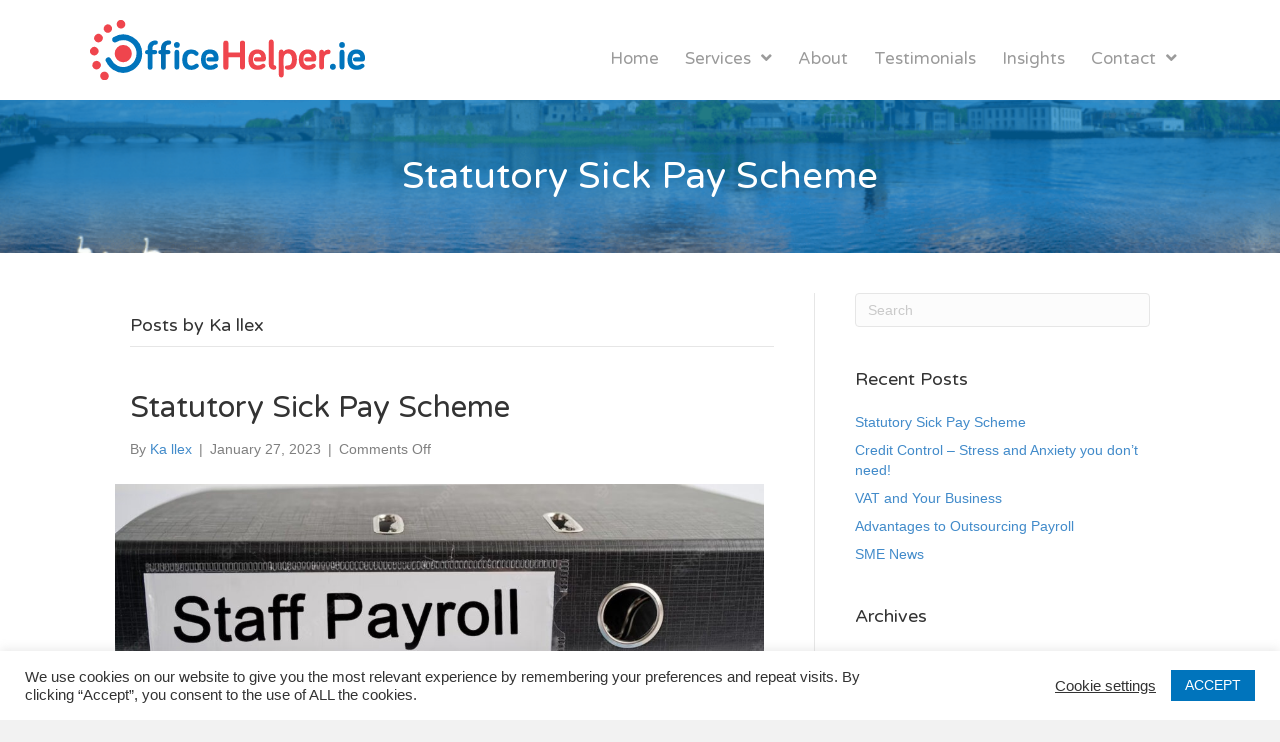

--- FILE ---
content_type: text/html; charset=UTF-8
request_url: https://www.officehelper.ie/author/ka-llex/
body_size: 21675
content:
<!DOCTYPE html>
<html lang="en-US">
<head>
<meta charset="UTF-8" />
<script>
var gform;gform||(document.addEventListener("gform_main_scripts_loaded",function(){gform.scriptsLoaded=!0}),document.addEventListener("gform/theme/scripts_loaded",function(){gform.themeScriptsLoaded=!0}),window.addEventListener("DOMContentLoaded",function(){gform.domLoaded=!0}),gform={domLoaded:!1,scriptsLoaded:!1,themeScriptsLoaded:!1,isFormEditor:()=>"function"==typeof InitializeEditor,callIfLoaded:function(o){return!(!gform.domLoaded||!gform.scriptsLoaded||!gform.themeScriptsLoaded&&!gform.isFormEditor()||(gform.isFormEditor()&&console.warn("The use of gform.initializeOnLoaded() is deprecated in the form editor context and will be removed in Gravity Forms 3.1."),o(),0))},initializeOnLoaded:function(o){gform.callIfLoaded(o)||(document.addEventListener("gform_main_scripts_loaded",()=>{gform.scriptsLoaded=!0,gform.callIfLoaded(o)}),document.addEventListener("gform/theme/scripts_loaded",()=>{gform.themeScriptsLoaded=!0,gform.callIfLoaded(o)}),window.addEventListener("DOMContentLoaded",()=>{gform.domLoaded=!0,gform.callIfLoaded(o)}))},hooks:{action:{},filter:{}},addAction:function(o,r,e,t){gform.addHook("action",o,r,e,t)},addFilter:function(o,r,e,t){gform.addHook("filter",o,r,e,t)},doAction:function(o){gform.doHook("action",o,arguments)},applyFilters:function(o){return gform.doHook("filter",o,arguments)},removeAction:function(o,r){gform.removeHook("action",o,r)},removeFilter:function(o,r,e){gform.removeHook("filter",o,r,e)},addHook:function(o,r,e,t,n){null==gform.hooks[o][r]&&(gform.hooks[o][r]=[]);var d=gform.hooks[o][r];null==n&&(n=r+"_"+d.length),gform.hooks[o][r].push({tag:n,callable:e,priority:t=null==t?10:t})},doHook:function(r,o,e){var t;if(e=Array.prototype.slice.call(e,1),null!=gform.hooks[r][o]&&((o=gform.hooks[r][o]).sort(function(o,r){return o.priority-r.priority}),o.forEach(function(o){"function"!=typeof(t=o.callable)&&(t=window[t]),"action"==r?t.apply(null,e):e[0]=t.apply(null,e)})),"filter"==r)return e[0]},removeHook:function(o,r,t,n){var e;null!=gform.hooks[o][r]&&(e=(e=gform.hooks[o][r]).filter(function(o,r,e){return!!(null!=n&&n!=o.tag||null!=t&&t!=o.priority)}),gform.hooks[o][r]=e)}});
</script>

<meta name='viewport' content='width=device-width, initial-scale=1.0' />
<meta http-equiv='X-UA-Compatible' content='IE=edge' />
<link rel="profile" href="https://gmpg.org/xfn/11" />
<meta name='robots' content='index, follow, max-image-preview:large, max-snippet:-1, max-video-preview:-1' />

	<!-- This site is optimized with the Yoast SEO Premium plugin v21.8 (Yoast SEO v26.7) - https://yoast.com/wordpress/plugins/seo/ -->
	<title>Ka llex, Author at Office Helper</title>
	<link rel="canonical" href="https://www.officehelper.ie/author/ka-llex/" />
	<meta property="og:locale" content="en_US" />
	<meta property="og:type" content="profile" />
	<meta property="og:title" content="Ka llex" />
	<meta property="og:url" content="https://www.officehelper.ie/author/ka-llex/" />
	<meta property="og:site_name" content="Office Helper" />
	<meta property="og:image" content="https://secure.gravatar.com/avatar/a30e072c1af30586fd00a88543061c52?s=500&d=mm&r=g" />
	<meta name="twitter:card" content="summary_large_image" />
	<script type="application/ld+json" class="yoast-schema-graph">{"@context":"https://schema.org","@graph":[{"@type":"ProfilePage","@id":"https://www.officehelper.ie/author/ka-llex/","url":"https://www.officehelper.ie/author/ka-llex/","name":"Ka llex, Author at Office Helper","isPartOf":{"@id":"https://www.officehelper.ie/#website"},"primaryImageOfPage":{"@id":"https://www.officehelper.ie/author/ka-llex/#primaryimage"},"image":{"@id":"https://www.officehelper.ie/author/ka-llex/#primaryimage"},"thumbnailUrl":"https://www.officehelper.ie/wp-content/uploads/2023/01/staffpayroll.jpg","breadcrumb":{"@id":"https://www.officehelper.ie/author/ka-llex/#breadcrumb"},"inLanguage":"en-US","potentialAction":[{"@type":"ReadAction","target":["https://www.officehelper.ie/author/ka-llex/"]}]},{"@type":"ImageObject","inLanguage":"en-US","@id":"https://www.officehelper.ie/author/ka-llex/#primaryimage","url":"https://www.officehelper.ie/wp-content/uploads/2023/01/staffpayroll.jpg","contentUrl":"https://www.officehelper.ie/wp-content/uploads/2023/01/staffpayroll.jpg","width":1380,"height":920},{"@type":"BreadcrumbList","@id":"https://www.officehelper.ie/author/ka-llex/#breadcrumb","itemListElement":[{"@type":"ListItem","position":1,"name":"Home","item":"https://www.officehelper.ie/"},{"@type":"ListItem","position":2,"name":"Archives for Ka llex"}]},{"@type":"WebSite","@id":"https://www.officehelper.ie/#website","url":"https://www.officehelper.ie/","name":"Office Helper","description":"","publisher":{"@id":"https://www.officehelper.ie/#organization"},"potentialAction":[{"@type":"SearchAction","target":{"@type":"EntryPoint","urlTemplate":"https://www.officehelper.ie/?s={search_term_string}"},"query-input":{"@type":"PropertyValueSpecification","valueRequired":true,"valueName":"search_term_string"}}],"inLanguage":"en-US"},{"@type":"Organization","@id":"https://www.officehelper.ie/#organization","name":"Office Helper","url":"https://www.officehelper.ie/","logo":{"@type":"ImageObject","inLanguage":"en-US","@id":"https://www.officehelper.ie/#/schema/logo/image/","url":"https://www.officehelper.ie/wp-content/uploads/2021/01/Office-Helper-Logo.png","contentUrl":"https://www.officehelper.ie/wp-content/uploads/2021/01/Office-Helper-Logo.png","width":201,"height":44,"caption":"Office Helper"},"image":{"@id":"https://www.officehelper.ie/#/schema/logo/image/"},"sameAs":["https://www.facebook.com/officehelperltd","https://www.instagram.com/officehelper.ie/"]},{"@type":"Person","@id":"https://www.officehelper.ie/#/schema/person/203754aa03a6cd458edfd80b5c988708","name":"Ka llex","image":{"@type":"ImageObject","inLanguage":"en-US","@id":"https://www.officehelper.ie/#/schema/person/image/","url":"https://secure.gravatar.com/avatar/8a1aff80a284aa67f23ea32ddce79ab4c3fd36f18ce160b6816e3976b692d842?s=96&d=mm&r=g","contentUrl":"https://secure.gravatar.com/avatar/8a1aff80a284aa67f23ea32ddce79ab4c3fd36f18ce160b6816e3976b692d842?s=96&d=mm&r=g","caption":"Ka llex"},"mainEntityOfPage":{"@id":"https://www.officehelper.ie/author/ka-llex/"}}]}</script>
	<!-- / Yoast SEO Premium plugin. -->


<link rel='dns-prefetch' href='//fonts.googleapis.com' />
<link href='https://fonts.gstatic.com' crossorigin rel='preconnect' />
<link rel="alternate" type="application/rss+xml" title="Office Helper &raquo; Feed" href="https://www.officehelper.ie/feed/" />
<link rel="alternate" type="application/rss+xml" title="Office Helper &raquo; Posts by Ka llex Feed" href="https://www.officehelper.ie/author/ka-llex/feed/" />
<link rel="preload" href="https://www.officehelper.ie/wp-content/plugins/bb-plugin/fonts/fontawesome/5.15.4/webfonts/fa-solid-900.woff2" as="font" type="font/woff2" crossorigin="anonymous">
<link rel="preload" href="https://www.officehelper.ie/wp-content/plugins/bb-plugin/fonts/fontawesome/5.15.4/webfonts/fa-regular-400.woff2" as="font" type="font/woff2" crossorigin="anonymous">
<style id='wp-img-auto-sizes-contain-inline-css'>
img:is([sizes=auto i],[sizes^="auto," i]){contain-intrinsic-size:3000px 1500px}
/*# sourceURL=wp-img-auto-sizes-contain-inline-css */
</style>
<style id='wp-emoji-styles-inline-css'>

	img.wp-smiley, img.emoji {
		display: inline !important;
		border: none !important;
		box-shadow: none !important;
		height: 1em !important;
		width: 1em !important;
		margin: 0 0.07em !important;
		vertical-align: -0.1em !important;
		background: none !important;
		padding: 0 !important;
	}
/*# sourceURL=wp-emoji-styles-inline-css */
</style>
<style id='wp-block-library-inline-css'>
:root{--wp-block-synced-color:#7a00df;--wp-block-synced-color--rgb:122,0,223;--wp-bound-block-color:var(--wp-block-synced-color);--wp-editor-canvas-background:#ddd;--wp-admin-theme-color:#007cba;--wp-admin-theme-color--rgb:0,124,186;--wp-admin-theme-color-darker-10:#006ba1;--wp-admin-theme-color-darker-10--rgb:0,107,160.5;--wp-admin-theme-color-darker-20:#005a87;--wp-admin-theme-color-darker-20--rgb:0,90,135;--wp-admin-border-width-focus:2px}@media (min-resolution:192dpi){:root{--wp-admin-border-width-focus:1.5px}}.wp-element-button{cursor:pointer}:root .has-very-light-gray-background-color{background-color:#eee}:root .has-very-dark-gray-background-color{background-color:#313131}:root .has-very-light-gray-color{color:#eee}:root .has-very-dark-gray-color{color:#313131}:root .has-vivid-green-cyan-to-vivid-cyan-blue-gradient-background{background:linear-gradient(135deg,#00d084,#0693e3)}:root .has-purple-crush-gradient-background{background:linear-gradient(135deg,#34e2e4,#4721fb 50%,#ab1dfe)}:root .has-hazy-dawn-gradient-background{background:linear-gradient(135deg,#faaca8,#dad0ec)}:root .has-subdued-olive-gradient-background{background:linear-gradient(135deg,#fafae1,#67a671)}:root .has-atomic-cream-gradient-background{background:linear-gradient(135deg,#fdd79a,#004a59)}:root .has-nightshade-gradient-background{background:linear-gradient(135deg,#330968,#31cdcf)}:root .has-midnight-gradient-background{background:linear-gradient(135deg,#020381,#2874fc)}:root{--wp--preset--font-size--normal:16px;--wp--preset--font-size--huge:42px}.has-regular-font-size{font-size:1em}.has-larger-font-size{font-size:2.625em}.has-normal-font-size{font-size:var(--wp--preset--font-size--normal)}.has-huge-font-size{font-size:var(--wp--preset--font-size--huge)}.has-text-align-center{text-align:center}.has-text-align-left{text-align:left}.has-text-align-right{text-align:right}.has-fit-text{white-space:nowrap!important}#end-resizable-editor-section{display:none}.aligncenter{clear:both}.items-justified-left{justify-content:flex-start}.items-justified-center{justify-content:center}.items-justified-right{justify-content:flex-end}.items-justified-space-between{justify-content:space-between}.screen-reader-text{border:0;clip-path:inset(50%);height:1px;margin:-1px;overflow:hidden;padding:0;position:absolute;width:1px;word-wrap:normal!important}.screen-reader-text:focus{background-color:#ddd;clip-path:none;color:#444;display:block;font-size:1em;height:auto;left:5px;line-height:normal;padding:15px 23px 14px;text-decoration:none;top:5px;width:auto;z-index:100000}html :where(.has-border-color){border-style:solid}html :where([style*=border-top-color]){border-top-style:solid}html :where([style*=border-right-color]){border-right-style:solid}html :where([style*=border-bottom-color]){border-bottom-style:solid}html :where([style*=border-left-color]){border-left-style:solid}html :where([style*=border-width]){border-style:solid}html :where([style*=border-top-width]){border-top-style:solid}html :where([style*=border-right-width]){border-right-style:solid}html :where([style*=border-bottom-width]){border-bottom-style:solid}html :where([style*=border-left-width]){border-left-style:solid}html :where(img[class*=wp-image-]){height:auto;max-width:100%}:where(figure){margin:0 0 1em}html :where(.is-position-sticky){--wp-admin--admin-bar--position-offset:var(--wp-admin--admin-bar--height,0px)}@media screen and (max-width:600px){html :where(.is-position-sticky){--wp-admin--admin-bar--position-offset:0px}}

/*# sourceURL=wp-block-library-inline-css */
</style><style id='global-styles-inline-css'>
:root{--wp--preset--aspect-ratio--square: 1;--wp--preset--aspect-ratio--4-3: 4/3;--wp--preset--aspect-ratio--3-4: 3/4;--wp--preset--aspect-ratio--3-2: 3/2;--wp--preset--aspect-ratio--2-3: 2/3;--wp--preset--aspect-ratio--16-9: 16/9;--wp--preset--aspect-ratio--9-16: 9/16;--wp--preset--color--black: #000000;--wp--preset--color--cyan-bluish-gray: #abb8c3;--wp--preset--color--white: #ffffff;--wp--preset--color--pale-pink: #f78da7;--wp--preset--color--vivid-red: #cf2e2e;--wp--preset--color--luminous-vivid-orange: #ff6900;--wp--preset--color--luminous-vivid-amber: #fcb900;--wp--preset--color--light-green-cyan: #7bdcb5;--wp--preset--color--vivid-green-cyan: #00d084;--wp--preset--color--pale-cyan-blue: #8ed1fc;--wp--preset--color--vivid-cyan-blue: #0693e3;--wp--preset--color--vivid-purple: #9b51e0;--wp--preset--color--fl-heading-text: #333333;--wp--preset--color--fl-body-bg: #f2f2f2;--wp--preset--color--fl-body-text: #808080;--wp--preset--color--fl-accent: #428bca;--wp--preset--color--fl-accent-hover: #428bca;--wp--preset--color--fl-topbar-bg: #ffffff;--wp--preset--color--fl-topbar-text: #808080;--wp--preset--color--fl-topbar-link: #428bca;--wp--preset--color--fl-topbar-hover: #428bca;--wp--preset--color--fl-header-bg: #ffffff;--wp--preset--color--fl-header-text: #757575;--wp--preset--color--fl-header-link: #757575;--wp--preset--color--fl-header-hover: #428bca;--wp--preset--color--fl-nav-bg: #ffffff;--wp--preset--color--fl-nav-link: #757575;--wp--preset--color--fl-nav-hover: #428bca;--wp--preset--color--fl-content-bg: #ffffff;--wp--preset--color--fl-footer-widgets-bg: #ffffff;--wp--preset--color--fl-footer-widgets-text: #757575;--wp--preset--color--fl-footer-widgets-link: #428bca;--wp--preset--color--fl-footer-widgets-hover: #428bca;--wp--preset--color--fl-footer-bg: #ffffff;--wp--preset--color--fl-footer-text: #808080;--wp--preset--color--fl-footer-link: #428bca;--wp--preset--color--fl-footer-hover: #428bca;--wp--preset--gradient--vivid-cyan-blue-to-vivid-purple: linear-gradient(135deg,rgb(6,147,227) 0%,rgb(155,81,224) 100%);--wp--preset--gradient--light-green-cyan-to-vivid-green-cyan: linear-gradient(135deg,rgb(122,220,180) 0%,rgb(0,208,130) 100%);--wp--preset--gradient--luminous-vivid-amber-to-luminous-vivid-orange: linear-gradient(135deg,rgb(252,185,0) 0%,rgb(255,105,0) 100%);--wp--preset--gradient--luminous-vivid-orange-to-vivid-red: linear-gradient(135deg,rgb(255,105,0) 0%,rgb(207,46,46) 100%);--wp--preset--gradient--very-light-gray-to-cyan-bluish-gray: linear-gradient(135deg,rgb(238,238,238) 0%,rgb(169,184,195) 100%);--wp--preset--gradient--cool-to-warm-spectrum: linear-gradient(135deg,rgb(74,234,220) 0%,rgb(151,120,209) 20%,rgb(207,42,186) 40%,rgb(238,44,130) 60%,rgb(251,105,98) 80%,rgb(254,248,76) 100%);--wp--preset--gradient--blush-light-purple: linear-gradient(135deg,rgb(255,206,236) 0%,rgb(152,150,240) 100%);--wp--preset--gradient--blush-bordeaux: linear-gradient(135deg,rgb(254,205,165) 0%,rgb(254,45,45) 50%,rgb(107,0,62) 100%);--wp--preset--gradient--luminous-dusk: linear-gradient(135deg,rgb(255,203,112) 0%,rgb(199,81,192) 50%,rgb(65,88,208) 100%);--wp--preset--gradient--pale-ocean: linear-gradient(135deg,rgb(255,245,203) 0%,rgb(182,227,212) 50%,rgb(51,167,181) 100%);--wp--preset--gradient--electric-grass: linear-gradient(135deg,rgb(202,248,128) 0%,rgb(113,206,126) 100%);--wp--preset--gradient--midnight: linear-gradient(135deg,rgb(2,3,129) 0%,rgb(40,116,252) 100%);--wp--preset--font-size--small: 13px;--wp--preset--font-size--medium: 20px;--wp--preset--font-size--large: 36px;--wp--preset--font-size--x-large: 42px;--wp--preset--spacing--20: 0.44rem;--wp--preset--spacing--30: 0.67rem;--wp--preset--spacing--40: 1rem;--wp--preset--spacing--50: 1.5rem;--wp--preset--spacing--60: 2.25rem;--wp--preset--spacing--70: 3.38rem;--wp--preset--spacing--80: 5.06rem;--wp--preset--shadow--natural: 6px 6px 9px rgba(0, 0, 0, 0.2);--wp--preset--shadow--deep: 12px 12px 50px rgba(0, 0, 0, 0.4);--wp--preset--shadow--sharp: 6px 6px 0px rgba(0, 0, 0, 0.2);--wp--preset--shadow--outlined: 6px 6px 0px -3px rgb(255, 255, 255), 6px 6px rgb(0, 0, 0);--wp--preset--shadow--crisp: 6px 6px 0px rgb(0, 0, 0);}:where(.is-layout-flex){gap: 0.5em;}:where(.is-layout-grid){gap: 0.5em;}body .is-layout-flex{display: flex;}.is-layout-flex{flex-wrap: wrap;align-items: center;}.is-layout-flex > :is(*, div){margin: 0;}body .is-layout-grid{display: grid;}.is-layout-grid > :is(*, div){margin: 0;}:where(.wp-block-columns.is-layout-flex){gap: 2em;}:where(.wp-block-columns.is-layout-grid){gap: 2em;}:where(.wp-block-post-template.is-layout-flex){gap: 1.25em;}:where(.wp-block-post-template.is-layout-grid){gap: 1.25em;}.has-black-color{color: var(--wp--preset--color--black) !important;}.has-cyan-bluish-gray-color{color: var(--wp--preset--color--cyan-bluish-gray) !important;}.has-white-color{color: var(--wp--preset--color--white) !important;}.has-pale-pink-color{color: var(--wp--preset--color--pale-pink) !important;}.has-vivid-red-color{color: var(--wp--preset--color--vivid-red) !important;}.has-luminous-vivid-orange-color{color: var(--wp--preset--color--luminous-vivid-orange) !important;}.has-luminous-vivid-amber-color{color: var(--wp--preset--color--luminous-vivid-amber) !important;}.has-light-green-cyan-color{color: var(--wp--preset--color--light-green-cyan) !important;}.has-vivid-green-cyan-color{color: var(--wp--preset--color--vivid-green-cyan) !important;}.has-pale-cyan-blue-color{color: var(--wp--preset--color--pale-cyan-blue) !important;}.has-vivid-cyan-blue-color{color: var(--wp--preset--color--vivid-cyan-blue) !important;}.has-vivid-purple-color{color: var(--wp--preset--color--vivid-purple) !important;}.has-black-background-color{background-color: var(--wp--preset--color--black) !important;}.has-cyan-bluish-gray-background-color{background-color: var(--wp--preset--color--cyan-bluish-gray) !important;}.has-white-background-color{background-color: var(--wp--preset--color--white) !important;}.has-pale-pink-background-color{background-color: var(--wp--preset--color--pale-pink) !important;}.has-vivid-red-background-color{background-color: var(--wp--preset--color--vivid-red) !important;}.has-luminous-vivid-orange-background-color{background-color: var(--wp--preset--color--luminous-vivid-orange) !important;}.has-luminous-vivid-amber-background-color{background-color: var(--wp--preset--color--luminous-vivid-amber) !important;}.has-light-green-cyan-background-color{background-color: var(--wp--preset--color--light-green-cyan) !important;}.has-vivid-green-cyan-background-color{background-color: var(--wp--preset--color--vivid-green-cyan) !important;}.has-pale-cyan-blue-background-color{background-color: var(--wp--preset--color--pale-cyan-blue) !important;}.has-vivid-cyan-blue-background-color{background-color: var(--wp--preset--color--vivid-cyan-blue) !important;}.has-vivid-purple-background-color{background-color: var(--wp--preset--color--vivid-purple) !important;}.has-black-border-color{border-color: var(--wp--preset--color--black) !important;}.has-cyan-bluish-gray-border-color{border-color: var(--wp--preset--color--cyan-bluish-gray) !important;}.has-white-border-color{border-color: var(--wp--preset--color--white) !important;}.has-pale-pink-border-color{border-color: var(--wp--preset--color--pale-pink) !important;}.has-vivid-red-border-color{border-color: var(--wp--preset--color--vivid-red) !important;}.has-luminous-vivid-orange-border-color{border-color: var(--wp--preset--color--luminous-vivid-orange) !important;}.has-luminous-vivid-amber-border-color{border-color: var(--wp--preset--color--luminous-vivid-amber) !important;}.has-light-green-cyan-border-color{border-color: var(--wp--preset--color--light-green-cyan) !important;}.has-vivid-green-cyan-border-color{border-color: var(--wp--preset--color--vivid-green-cyan) !important;}.has-pale-cyan-blue-border-color{border-color: var(--wp--preset--color--pale-cyan-blue) !important;}.has-vivid-cyan-blue-border-color{border-color: var(--wp--preset--color--vivid-cyan-blue) !important;}.has-vivid-purple-border-color{border-color: var(--wp--preset--color--vivid-purple) !important;}.has-vivid-cyan-blue-to-vivid-purple-gradient-background{background: var(--wp--preset--gradient--vivid-cyan-blue-to-vivid-purple) !important;}.has-light-green-cyan-to-vivid-green-cyan-gradient-background{background: var(--wp--preset--gradient--light-green-cyan-to-vivid-green-cyan) !important;}.has-luminous-vivid-amber-to-luminous-vivid-orange-gradient-background{background: var(--wp--preset--gradient--luminous-vivid-amber-to-luminous-vivid-orange) !important;}.has-luminous-vivid-orange-to-vivid-red-gradient-background{background: var(--wp--preset--gradient--luminous-vivid-orange-to-vivid-red) !important;}.has-very-light-gray-to-cyan-bluish-gray-gradient-background{background: var(--wp--preset--gradient--very-light-gray-to-cyan-bluish-gray) !important;}.has-cool-to-warm-spectrum-gradient-background{background: var(--wp--preset--gradient--cool-to-warm-spectrum) !important;}.has-blush-light-purple-gradient-background{background: var(--wp--preset--gradient--blush-light-purple) !important;}.has-blush-bordeaux-gradient-background{background: var(--wp--preset--gradient--blush-bordeaux) !important;}.has-luminous-dusk-gradient-background{background: var(--wp--preset--gradient--luminous-dusk) !important;}.has-pale-ocean-gradient-background{background: var(--wp--preset--gradient--pale-ocean) !important;}.has-electric-grass-gradient-background{background: var(--wp--preset--gradient--electric-grass) !important;}.has-midnight-gradient-background{background: var(--wp--preset--gradient--midnight) !important;}.has-small-font-size{font-size: var(--wp--preset--font-size--small) !important;}.has-medium-font-size{font-size: var(--wp--preset--font-size--medium) !important;}.has-large-font-size{font-size: var(--wp--preset--font-size--large) !important;}.has-x-large-font-size{font-size: var(--wp--preset--font-size--x-large) !important;}
/*# sourceURL=global-styles-inline-css */
</style>

<style id='classic-theme-styles-inline-css'>
/*! This file is auto-generated */
.wp-block-button__link{color:#fff;background-color:#32373c;border-radius:9999px;box-shadow:none;text-decoration:none;padding:calc(.667em + 2px) calc(1.333em + 2px);font-size:1.125em}.wp-block-file__button{background:#32373c;color:#fff;text-decoration:none}
/*# sourceURL=/wp-includes/css/classic-themes.min.css */
</style>
<link rel='stylesheet' id='cookie-law-info-css' href='https://www.officehelper.ie/wp-content/plugins/cookie-law-info/legacy/public/css/cookie-law-info-public.css?ver=3.3.9.1' media='all' />
<link rel='stylesheet' id='cookie-law-info-gdpr-css' href='https://www.officehelper.ie/wp-content/plugins/cookie-law-info/legacy/public/css/cookie-law-info-gdpr.css?ver=3.3.9.1' media='all' />
<link rel='stylesheet' id='font-awesome-5-css' href='https://www.officehelper.ie/wp-content/plugins/bb-plugin/fonts/fontawesome/5.15.4/css/all.min.css?ver=2.10.0.5' media='all' />
<link rel='stylesheet' id='yui3-css' href='https://www.officehelper.ie/wp-content/plugins/bb-plugin/css/yui3.css?ver=2.10.0.5' media='all' />
<link rel='stylesheet' id='fl-slideshow-css' href='https://www.officehelper.ie/wp-content/plugins/bb-plugin/css/fl-slideshow.min.css?ver=2.10.0.5' media='all' />
<link rel='stylesheet' id='fl-builder-layout-bundle-d6faf5e00f8d7057bd7dc55d3699ba3e-css' href='https://www.officehelper.ie/wp-content/uploads/bb-plugin/cache/d6faf5e00f8d7057bd7dc55d3699ba3e-layout-bundle.css?ver=2.10.0.5-1.5.2.1' media='all' />
<link rel='stylesheet' id='jquery-magnificpopup-css' href='https://www.officehelper.ie/wp-content/plugins/bb-plugin/css/jquery.magnificpopup.min.css?ver=2.10.0.5' media='all' />
<link rel='stylesheet' id='base-css' href='https://www.officehelper.ie/wp-content/themes/bb-theme/css/base.min.css?ver=1.7.19.1' media='all' />
<link rel='stylesheet' id='fl-automator-skin-css' href='https://www.officehelper.ie/wp-content/uploads/bb-theme/skin-693ff28625dc6.css?ver=1.7.19.1' media='all' />
<link rel='stylesheet' id='fl-child-theme-css' href='https://www.officehelper.ie/wp-content/themes/bb-theme-child/style.css?ver=6.9' media='all' />
<link rel='stylesheet' id='fl-builder-google-fonts-ecc727c41a1c1b0e91033aaa23160389-css' href='//fonts.googleapis.com/css?family=Varela+Round%3A400&#038;ver=6.9' media='all' />
<script src="https://www.officehelper.ie/wp-includes/js/jquery/jquery.min.js?ver=3.7.1" id="jquery-core-js"></script>
<script src="https://www.officehelper.ie/wp-includes/js/jquery/jquery-migrate.min.js?ver=3.4.1" id="jquery-migrate-js"></script>
<script id="cookie-law-info-js-extra">
var Cli_Data = {"nn_cookie_ids":[],"cookielist":[],"non_necessary_cookies":[],"ccpaEnabled":"","ccpaRegionBased":"","ccpaBarEnabled":"","strictlyEnabled":["necessary","obligatoire"],"ccpaType":"gdpr","js_blocking":"1","custom_integration":"","triggerDomRefresh":"","secure_cookies":""};
var cli_cookiebar_settings = {"animate_speed_hide":"500","animate_speed_show":"500","background":"#FFF","border":"#b1a6a6c2","border_on":"","button_1_button_colour":"#0074bc","button_1_button_hover":"#005d96","button_1_link_colour":"#fff","button_1_as_button":"1","button_1_new_win":"","button_2_button_colour":"#333","button_2_button_hover":"#292929","button_2_link_colour":"#444","button_2_as_button":"","button_2_hidebar":"","button_3_button_colour":"#3566bb","button_3_button_hover":"#2a5296","button_3_link_colour":"#fff","button_3_as_button":"1","button_3_new_win":"","button_4_button_colour":"#000","button_4_button_hover":"#000000","button_4_link_colour":"#333333","button_4_as_button":"","button_7_button_colour":"#61a229","button_7_button_hover":"#4e8221","button_7_link_colour":"#fff","button_7_as_button":"1","button_7_new_win":"","font_family":"inherit","header_fix":"","notify_animate_hide":"1","notify_animate_show":"","notify_div_id":"#cookie-law-info-bar","notify_position_horizontal":"right","notify_position_vertical":"bottom","scroll_close":"","scroll_close_reload":"","accept_close_reload":"","reject_close_reload":"","showagain_tab":"","showagain_background":"#fff","showagain_border":"#000","showagain_div_id":"#cookie-law-info-again","showagain_x_position":"100px","text":"#333333","show_once_yn":"","show_once":"10000","logging_on":"","as_popup":"","popup_overlay":"1","bar_heading_text":"","cookie_bar_as":"banner","popup_showagain_position":"bottom-right","widget_position":"left"};
var log_object = {"ajax_url":"https://www.officehelper.ie/wp-admin/admin-ajax.php"};
//# sourceURL=cookie-law-info-js-extra
</script>
<script src="https://www.officehelper.ie/wp-content/plugins/cookie-law-info/legacy/public/js/cookie-law-info-public.js?ver=3.3.9.1" id="cookie-law-info-js"></script>
<link rel="https://api.w.org/" href="https://www.officehelper.ie/wp-json/" /><link rel="alternate" title="JSON" type="application/json" href="https://www.officehelper.ie/wp-json/wp/v2/users/2" /><link rel="EditURI" type="application/rsd+xml" title="RSD" href="https://www.officehelper.ie/xmlrpc.php?rsd" />
<meta name="generator" content="WordPress 6.9" />
<link rel="icon" href="https://www.officehelper.ie/wp-content/uploads/2021/01/cropped-Office-Helper-Logo-1-150x150.png" sizes="32x32" />
<link rel="icon" href="https://www.officehelper.ie/wp-content/uploads/2021/01/cropped-Office-Helper-Logo-1-300x300.png" sizes="192x192" />
<link rel="apple-touch-icon" href="https://www.officehelper.ie/wp-content/uploads/2021/01/cropped-Office-Helper-Logo-1-300x300.png" />
<meta name="msapplication-TileImage" content="https://www.officehelper.ie/wp-content/uploads/2021/01/cropped-Office-Helper-Logo-1-300x300.png" />
		<style id="wp-custom-css">
			.uabb-offcanvas-content{
	padding:0;
}		</style>
		<!-- Global site tag (gtag.js) - Google Analytics -->
<script async src="https://www.googletagmanager.com/gtag/js?id=G-7EV2L0XYH4"></script>
<script>
  window.dataLayer = window.dataLayer || [];
  function gtag(){dataLayer.push(arguments);}
  gtag('js', new Date());
 
  gtag('config', 'G-7EV2L0XYH4');
</script>
</head>
<body class="archive author author-ka-llex author-2 wp-theme-bb-theme wp-child-theme-bb-theme-child fl-builder-2-10-0-5 fl-themer-1-5-2-1 fl-theme-1-7-19-1 fl-no-js fl-theme-builder-header fl-theme-builder-header-header fl-theme-builder-footer fl-theme-builder-footer-footer fl-theme-builder-part fl-theme-builder-part-page-title fl-framework-base fl-preset-default fl-full-width fl-search-active" itemscope="itemscope" itemtype="https://schema.org/WebPage">
<a aria-label="Skip to content" class="fl-screen-reader-text" href="#fl-main-content">Skip to content</a><div class="fl-page">
	<header class="fl-builder-content fl-builder-content-19 fl-builder-global-templates-locked" data-post-id="19" data-type="header" data-sticky="0" data-sticky-on="" data-sticky-breakpoint="medium" data-shrink="0" data-overlay="0" data-overlay-bg="transparent" data-shrink-image-height="50px" role="banner" itemscope="itemscope" itemtype="http://schema.org/WPHeader"><div class="fl-row fl-row-full-width fl-row-bg-color fl-node-5ffd810148c21 fl-row-default-height fl-row-align-center" data-node="5ffd810148c21">
	<div class="fl-row-content-wrap">
								<div class="fl-row-content fl-row-fixed-width fl-node-content">
		
<div class="fl-col-group fl-node-5ffd81014a986 fl-col-group-equal-height fl-col-group-align-center fl-col-group-custom-width" data-node="5ffd81014a986">
			<div class="fl-col fl-node-5ffd81014ab3e fl-col-bg-color fl-col-small fl-col-small-custom-width" data-node="5ffd81014ab3e">
	<div class="fl-col-content fl-node-content"><div class="fl-module fl-module-photo fl-node-5ffd810675c5e" data-node="5ffd810675c5e">
	<div class="fl-module-content fl-node-content">
		<div role="figure" class="fl-photo fl-photo-align-left" itemscope itemtype="https://schema.org/ImageObject">
	<div class="fl-photo-content fl-photo-img-svg">
				<a href="https://www.officehelper.ie/" target="_self" itemprop="url">
				<img decoding="async" class="fl-photo-img" src="https://officehelper.ie/wp-content/themes/bb-theme-child/images/Office-Helper-Logo.svg" alt="Office-Helper-Logo.svg" title="Office-Helper-Logo.svg"  data-no-lazy="1" itemprop="image" />
				</a>
					</div>
	</div>
	</div>
</div>
</div>
</div>
			<div class="fl-col fl-node-5ffd81014ab4f fl-col-bg-color fl-col-small-custom-width" data-node="5ffd81014ab4f">
	<div class="fl-col-content fl-node-content"><div class="fl-module fl-module-uabb-advanced-menu fl-node-5ffd81446f17f fl-visible-desktop fl-visible-large" data-node="5ffd81446f17f">
	<div class="fl-module-content fl-node-content">
			<div class="uabb-creative-menu
	 uabb-creative-menu-accordion-collapse	uabb-menu-default">
					<div class="uabb-clear"></div>
					<ul id="menu-main-menu" class="menu uabb-creative-menu-horizontal uabb-toggle-arrows"><li id="menu-item-21" class="menu-item menu-item-type-post_type menu-item-object-page menu-item-home uabb-creative-menu uabb-cm-style"><a href="https://www.officehelper.ie/"><span class="menu-item-text">Home</span></a></li>
<li id="menu-item-127" class="menu-item menu-item-type-post_type menu-item-object-page menu-item-has-children uabb-has-submenu uabb-creative-menu uabb-cm-style" aria-haspopup="true"><div class="uabb-has-submenu-container"><a href="https://www.officehelper.ie/services/"><span class="menu-item-text">Services<span class="uabb-menu-toggle"></span></span></a></div>
<ul class="sub-menu">
	<li id="menu-item-151" class="menu-item menu-item-type-post_type menu-item-object-page uabb-creative-menu uabb-cm-style"><a href="https://www.officehelper.ie/services/bookkeeping/"><span class="menu-item-text">Bookkeeping</span></a></li>
	<li id="menu-item-176" class="menu-item menu-item-type-post_type menu-item-object-page uabb-creative-menu uabb-cm-style"><a href="https://www.officehelper.ie/services/payroll/"><span class="menu-item-text">Payroll</span></a></li>
	<li id="menu-item-175" class="menu-item menu-item-type-post_type menu-item-object-page uabb-creative-menu uabb-cm-style"><a href="https://www.officehelper.ie/services/administration/"><span class="menu-item-text">Administration</span></a></li>
</ul>
</li>
<li id="menu-item-111" class="menu-item menu-item-type-post_type menu-item-object-page uabb-creative-menu uabb-cm-style"><a href="https://www.officehelper.ie/about-us/"><span class="menu-item-text">About</span></a></li>
<li id="menu-item-158" class="menu-item menu-item-type-post_type menu-item-object-page uabb-creative-menu uabb-cm-style"><a href="https://www.officehelper.ie/testimonials/"><span class="menu-item-text">Testimonials</span></a></li>
<li id="menu-item-157" class="menu-item menu-item-type-post_type menu-item-object-page uabb-creative-menu uabb-cm-style"><a href="https://www.officehelper.ie/insights/"><span class="menu-item-text">Insights</span></a></li>
<li id="menu-item-99" class="menu-item menu-item-type-post_type menu-item-object-page menu-item-has-children uabb-has-submenu uabb-creative-menu uabb-cm-style" aria-haspopup="true"><div class="uabb-has-submenu-container"><a href="https://www.officehelper.ie/contact/"><span class="menu-item-text">Contact<span class="uabb-menu-toggle"></span></span></a></div>
<ul class="sub-menu">
	<li id="menu-item-364" class="menu-item menu-item-type-post_type menu-item-object-page uabb-creative-menu uabb-cm-style"><a href="https://www.officehelper.ie/consultation/"><span class="menu-item-text">Consultation</span></a></li>
	<li id="menu-item-363" class="menu-item menu-item-type-post_type menu-item-object-page uabb-creative-menu uabb-cm-style"><a href="https://www.officehelper.ie/pay/"><span class="menu-item-text">Make a Payment</span></a></li>
</ul>
</li>
</ul>	</div>

		</div>
</div>
<div class="fl-module fl-module-uabb-off-canvas fl-node-600963a7d0be6 fl-visible-medium fl-visible-mobile" data-node="600963a7d0be6">
	<div class="fl-module-content fl-node-content">
			<div class="uabb-offcanvas-action uabb-offcanvas-trigger uabb-offcanvas-icon-wrap" data-modal="600963a7d0be6"><i class="uabb-offcanvas-icon fas fa-bars"></i></div>
				<div class="uabb-offcanvas-600963a7d0be6 uabb-offcanvas-parent-wrapper">
				<div id="offcanvas-600963a7d0be6" class="uabb-offcanvas uabb-custom-offcanvas uabb-offcanvas-position-at-left uabb-offcanvas-type-noraml">
					<div class="uabb-offcanvas-content">
						<div class="uabb-offcanvas-action-wrap">
									<div class="uabb-offcanvas-close-icon-wrapper uabb-offcanvas-close-icon-position-right-top">
			<span class="uabb-offcanvas-close">
				<i class="uabb-offcanvas-close-icon fas fa-times"></i>			</span>
		</div>
								</div>
						<div class="uabb-offcanvas-text uabb-offcanvas-content-data">
							<link rel='stylesheet' id='ultimate-icons-css' href='https://www.officehelper.ie/wp-content/uploads/bb-plugin/icons/ultimate-icons/style.css?ver=2.10.0.5' media='all' />
<link rel='stylesheet' id='fl-builder-google-fonts-1d006029be5fb121f02ad6f501d58966-css' href='https://fonts.googleapis.com/css?family=Varela+Round%3A400&#038;ver=6.9' media='all' />
<style id='fl-builder-layout-297-inline-css'>
.fl-node-600963f73382e.fl-row-full-height > .fl-row-content-wrap,.fl-node-600963f73382e.fl-row-custom-height > .fl-row-content-wrap {display: -webkit-box;display: -webkit-flex;display: -ms-flexbox;display: flex;}.fl-node-600963f73382e.fl-row-full-height > .fl-row-content-wrap {min-height: 100vh;}.fl-node-600963f73382e.fl-row-custom-height > .fl-row-content-wrap {min-height: 0;}.fl-builder-edit .fl-node-600963f73382e.fl-row-full-height > .fl-row-content-wrap {min-height: calc( 100vh - 48px );}@media all and (width: 768px) and (height: 1024px) and (orientation:portrait){.fl-node-600963f73382e.fl-row-full-height > .fl-row-content-wrap {min-height: 1024px;}}@media all and (width: 1024px) and (height: 768px) and (orientation:landscape){.fl-node-600963f73382e.fl-row-full-height > .fl-row-content-wrap {min-height: 768px;}}@media screen and (aspect-ratio: 40/71) {.fl-node-600963f73382e.fl-row-full-height > .fl-row-content-wrap {min-height: 500px;}}.fl-node-600963f73382e > .fl-row-content-wrap:after {background-color: rgba(255,255,255,0.95);}.fl-node-600963f73382e > .fl-row-content-wrap {background-image: url(https://www.officehelper.ie/wp-content/uploads/2021/01/shutterstock_1146564230-scaled.jpg);background-repeat: no-repeat;background-position: center center;background-attachment: scroll;background-size: cover;} .fl-node-600963f73382e > .fl-row-content-wrap {margin-right:5px;margin-left:5px;} .fl-node-600963f73382e > .fl-row-content-wrap {padding-top:20px;padding-right:0px;padding-left:0px;}.fl-node-600963f733eb5 {width: 100%;}.fl-node-6009640e2399d, .fl-node-6009640e2399d .fl-photo {text-align: center;}.fl-node-6009640e2399d .fl-photo-content, .fl-node-6009640e2399d .fl-photo-img {width: 100%;} .fl-node-6009640e2399d > .fl-module-content {margin-top:5px;}.fl-button:is(a, button) {cursor: pointer;}.fl-node-600967a361761.fl-button-wrap, .fl-node-600967a361761 .fl-button-wrap {text-align: center;}.fl-builder-content .fl-node-600967a361761 .fl-button:is(a, button), .fl-builder-content .fl-node-600967a361761 .fl-button:is(a, button) * {transition: none;-moz-transition: none;-webkit-transition: none;-o-transition: none;} .fl-node-600967a361761 > .fl-module-content {margin-top:5px;margin-bottom:20px;}.fl-node-60096432ca84e .fl-separator {border-top-width: 1px;max-width: 100%;margin: auto;}.fl-node-60096432ca84e .fl-separator {border-top-color: #cccccc;border-top-style: solid;} .fl-node-60096432ca84e > .fl-module-content {margin-top:0px;margin-bottom:0px;}.fl-node-6009644175439 .uabb-creative-menu .menu {text-align: left;}.uabb-creative-menu-expanded ul.sub-menu li a,.uabb-creative-menu-accordion ul.sub-menu li a,.uabb-creative-menu-accordion ul.sub-menu li .uabb-has-submenu-container a,.uabb-creative-menu-expanded ul.sub-menu li .uabb-has-submenu-container a {text-indent: 20px;}.uabb-creative-menu-expanded ul.sub-menu li li a,.uabb-creative-menu-accordion ul.sub-menu li li a,.uabb-creative-menu-accordion ul.sub-menu li li .uabb-has-submenu-container a,.uabb-creative-menu-expanded ul.sub-menu li li .uabb-has-submenu-container a{text-indent: 30px;}.uabb-creative-menu-expanded ul.sub-menu li li li a,.uabb-creative-menu-accordion ul.sub-menu li li li a,.uabb-creative-menu-accordion ul.sub-menu li li li .uabb-has-submenu-container a,.uabb-creative-menu-expanded ul.sub-menu li li li .uabb-has-submenu-container a{text-indent: 40px;}.uabb-creative-menu-expanded ul.sub-menu li li li li a,.uabb-creative-menu-accordion ul.sub-menu li li li li a,.uabb-creative-menu-accordion ul.sub-menu li li li li .uabb-has-submenu-container a,.uabb-creative-menu-expanded ul.sub-menu li li li li .uabb-has-submenu-container a{text-indent: 50px;}.fl-node-6009644175439 .uabb-creative-menu .menu.uabb-creative-menu-vertical > li > a span.uabb-menu-toggle,.fl-node-6009644175439 .uabb-creative-menu .menu.uabb-creative-menu-vertical > li > .uabb-has-submenu-container a span.uabb-menu-toggle {padding-left: 10px;float: right;}.fl-node-6009644175439 .uabb-creative-menu .menu.uabb-creative-menu-vertical .uabb-menu-toggle {padding-left: 10px;float: right;}.fl-node-6009644175439 .uabb-creative-menu .menu > li {margin-top: 5px;margin-bottom: 5px;margin-left: 5px;margin-right: 5px;}.fl-node-6009644175439 .uabb-creative-menu-mobile-toggle.text:hover .uabb-creative-menu-mobile-toggle-label,.fl-node-6009644175439 .uabb-creative-menu-mobile-toggle.hamburger-label:hover .uabb-svg-container .uabb-creative-menu-mobile-toggle-label,.fl-node-6009644175439 .uabb-creative-menu-mobile-toggle.hamburger:hover .uabb-svg-container {}.fl-node-6009644175439 .uabb-creative-menu-mobile-toggle.text,.fl-node-6009644175439 .uabb-creative-menu-mobile-toggle.hamburger-label,.fl-node-6009644175439 .uabb-creative-menu-mobile-toggle.hamburger {}.fl-node-6009644175439 .uabb-creative-menu-mobile-toggle.text:hover,.fl-node-6009644175439 .uabb-creative-menu-mobile-toggle.hamburger-label:hover,.fl-node-6009644175439 .uabb-creative-menu-mobile-toggle.hamburger:hover {}.fl-node-6009644175439 .uabb-creative-menu .uabb-menu-toggle:before {content: '\f107';font-family: 'Font Awesome 5 Free';z-index: 1;font-size: inherit;line-height: 0;font-weight: 900;}.fl-node-6009644175439 .menu .uabb-has-submenu .sub-menu {display: none;}.fl-node-6009644175439 .uabb-creative-menu li:first-child {border-top: none;}@media only screen and ( min-width: 769px ) {.fl-node-6009644175439 .menu .uabb-wp-has-submenu .sub-menu {position: absolute;top: 0;left: 100%;z-index: 10;visibility: hidden;opacity: 0;}.fl-node-6009644175439 .uabb-creative-menu .uabb-has-submenu:hover > .sub-menu,.fl-node-6009644175439 .uabb-creative-menu .uabb-has-submenu:focus > .sub-menu {visibility: visible;opacity: 1;display: block;}.fl-node-6009644175439 .uabb-creative-menu .uabb-has-submenu:focus-within > .sub-menu {visibility: visible;opacity: 1;display: block;}.fl-node-6009644175439 .menu .uabb-has-submenu.uabb-menu-submenu-right .sub-menu {top: 100%;left: inherit;right: 0;}.fl-node-6009644175439 .menu .uabb-has-submenu .uabb-has-submenu.uabb-menu-submenu-right .sub-menu {top: 0;left: inherit;right: 100%;}}.fl-node-6009644175439 .uabb-creative-menu.uabb-menu-default .menu > li > a,.fl-node-6009644175439 .uabb-creative-menu.uabb-menu-default .menu > li > .uabb-has-submenu-container > a {padding-top: 10px;padding-bottom: 10px;padding-left: 10px;padding-right: 10px;}.fl-node-6009644175439 .uabb-creative-menu .menu > li > a,.fl-node-6009644175439 .uabb-creative-menu .menu > li > .uabb-has-submenu-container > a {}.fl-node-6009644175439 .uabb-creative-menu .menu > li > a,.fl-node-6009644175439 .uabb-creative-menu .menu > li > .uabb-has-submenu-container > a {}.fl-node-6009644175439 .fl-module-content .uabb-creative-menu .menu > li > a span.menu-item-text,.fl-node-6009644175439 .fl-module-content .uabb-creative-menu .menu > li > .uabb-has-submenu-container > a span.menu-item-text {width: 100%;color:#878787;}.fl-node-6009644175439 .uabb-creative-menu .uabb-toggle-arrows .uabb-menu-toggle:before,.fl-node-6009644175439 .uabb-creative-menu .uabb-toggle-none .uabb-menu-toggle:before {color: #878787;}.fl-node-6009644175439 .uabb-creative-menu .uabb-toggle-arrows li:hover .uabb-menu-toggle:before,.fl-node-6009644175439 .uabb-creative-menu .uabb-toggle-arrows .uabb-creative-menu.current-menu-item .uabb-menu-toggle:before,.fl-node-6009644175439 .uabb-creative-menu .uabb-toggle-arrows .uabb-creative-menu.current-menu-ancestor .uabb-menu-toggle:before,.fl-node-6009644175439 .uabb-creative-menu .uabb-toggle-none li:hover .uabb-menu-toggle:before {color: #0074bc;}.fl-node-6009644175439 .uabb-creative-menu .menu > li > a:hover,.fl-node-6009644175439 .uabb-creative-menu .menu > li > a:focus,.fl-node-6009644175439 .uabb-creative-menu .menu > li:hover > .uabb-has-submenu-container > a,.fl-node-6009644175439 .uabb-creative-menu .menu > li:focus > .uabb-has-submenu-container > a,.fl-node-6009644175439 .uabb-creative-menu .menu > li.current-menu-item > a,.fl-node-6009644175439 .uabb-creative-menu .menu > li.current-menu-item > a,.fl-node-6009644175439 .uabb-creative-menu .menu > li.current-menu-ancestor > .uabb-has-submenu-container > a,.fl-node-6009644175439 .uabb-creative-menu .menu > li.current-menu-item > .uabb-has-submenu-container > a {}.fl-node-6009644175439 .uabb-creative-menu .sub-menu > li.current-menu-item > a,.fl-node-6009644175439 .uabb-creative-menu .sub-menu > li.current-menu-item > .uabb-has-submenu-container > a,.fl-node-6009644175439 .uabb-creative-menu .sub-menu > li.current-menu-ancestor > a,.fl-node-6009644175439 .uabb-creative-menu .sub-menu > li.current-menu-ancestor > .uabb-has-submenu-container > a {background-color: #eaeaea;}.fl-node-6009644175439 .uabb-creative-menu .menu > li > a:hover span.menu-item-text,.fl-node-6009644175439 .uabb-creative-menu .menu > li > a:focus span.menu-item-text,.fl-node-6009644175439 .uabb-creative-menu .menu > li:hover > .uabb-has-submenu-container > a span.menu-item-text,.fl-node-6009644175439 .uabb-creative-menu .menu > li:focus > .uabb-has-submenu-container > a span.menu-item-text,.fl-node-6009644175439 .uabb-creative-menu .menu > li.current-menu-item > a span.menu-item-text,.fl-node-6009644175439 .uabb-creative-menu .menu > li.current-menu-item > .uabb-has-submenu-container > a span.menu-item-text,.fl-node-6009644175439 .uabb-creative-menu .menu > li.focus > .uabb-has-submenu-container > a span.menu-item-text,.fl-node-6009644175439 .uabb-creative-menu .menu > li.focus > a span.menu-item-text,.fl-node-6009644175439 .uabb-creative-menu .menu > li.current-menu-ancestor > .uabb-has-submenu-container > a span.menu-item-text,.fl-node-6009644175439 .uabb-creative-menu .menu > li.current-menu-ancestor > .uabb-has-submenu-container > a span.menu-item-text > i {color:#0074bc;}.fl-node-6009644175439 .uabb-creative-menu .sub-menu > li.current-menu-item > a span.menu-item-text,.fl-node-6009644175439 .uabb-creative-menu .sub-menu > li.current-menu-item > .uabb-has-submenu-container > a span.menu-item-text,.fl-node-6009644175439 .uabb-creative-menu .sub-menu > li.current-menu-item > a span.menu-item-text > i,.fl-node-6009644175439 .uabb-creative-menu .sub-menu > li.current-menu-item > .uabb-has-submenu-container > a span.menu-item-text > i,.fl-node-6009644175439 .uabb-creative-menu .sub-menu > li.current-menu-ancestor > a span.menu-item-text,.fl-node-6009644175439 .uabb-creative-menu .sub-menu > li.current-menu-ancestor > .uabb-has-submenu-container > a span.menu-item-text,.fl-node-6009644175439 .uabb-creative-menu .sub-menu > li.current-menu-ancestor > a span.menu-item-text > i,.fl-node-6009644175439 .uabb-creative-menu .sub-menu > li.current-menu-ancestor > .uabb-has-submenu-container > a span.menu-item-text > i {color: #0074bc;}.fl-node-6009644175439 .uabb-creative-menu .uabb-toggle-arrows .uabb-has-submenu-container:hover > .uabb-menu-toggle:before,.fl-node-6009644175439 .uabb-creative-menu .uabb-toggle-arrows .uabb-has-submenu-container.focus > .uabb-menu-toggle:before,.fl-node-6009644175439 .uabb-creative-menu .uabb-toggle-arrows li.current-menu-item >.uabb-has-submenu-container > .uabb-menu-toggle:before,.fl-node-6009644175439 .uabb-creative-menu .uabb-toggle-none .uabb-has-submenu-container:hover > .uabb-menu-toggle:before,.fl-node-6009644175439 .uabb-creative-menu .uabb-toggle-none .uabb-has-submenu-container.focus > .uabb-menu-toggle:before,.fl-node-6009644175439 .uabb-creative-menu .uabb-toggle-none li.current-menu-item >.uabb-has-submenu-container > .uabb-menu-toggle:before {color: #0074bc;}.fl-node-6009644175439 .uabb-creative-menu .sub-menu > li > a,.fl-node-6009644175439 .uabb-creative-menu .sub-menu > li > .uabb-has-submenu-container > a {padding-top: 15px;padding-bottom: 15px;padding-left: 15px;padding-right: 15px;background-color: rgba(255,255,255,0.47);}.fl-node-6009644175439 .uabb-creative-menu:not(.off-canvas):not(.full-screen):not(.menu-item) .uabb-creative-menu .sub-menu {min-width: 220px;}.fl-node-6009644175439 .uabb-creative-menu .sub-menu > li.uabb-creative-menu > a > span,.fl-node-6009644175439 .uabb-creative-menu .sub-menu > li > .uabb-has-submenu-container > a > span {color: #878787;}.fl-node-6009644175439 .uabb-creative-menu .sub-menu > li {border-bottom-style: solid;border-bottom-width: 1px;border-bottom-color: #e3e2e3;}.fl-node-6009644175439 .uabb-creative-menu .sub-menu > li:last-child {border-bottom: none;}.fl-node-6009644175439 .uabb-creative-menu ul.sub-menu > li.uabb-creative-menu.uabb-has-submenu li:first-child,.fl-node-6009644175439 .uabb-creative-menu ul.sub-menu > li.uabb-creative-menu.uabb-has-submenu li li:first-child {border-top: none;}.fl-node-6009644175439 .uabb-creative-menu .sub-menu > li.uabb-active > .sub-menu > li:first-child,.fl-node-6009644175439 .uabb-creative-menu .menu.uabb-creative-menu-expanded .sub-menu > li > .sub-menu > li:first-child {border-top-style: solid;border-top-width: 1px;border-top-color: #e3e2e3;}.fl-node-6009644175439 .uabb-creative-menu .sub-menu {-webkit-box-shadow: 1px 1px 7px 1px rgba(209,209,209,0.3);-moz-box-shadow: 1px 1px 7px 1px rgba(209,209,209,0.3);-o-box-shadow: 1px 1px 7px 1px rgba(209,209,209,0.3);box-shadow: 1px 1px 7px 1px rgba(209,209,209,0.3);}.fl-node-6009644175439 .uabb-creative-menu .sub-menu > li:last-child > a,.fl-node-6009644175439 .uabb-creative-menu .sub-menu > li:last-child > .uabb-has-submenu-container > a {border: 0;}.fl-node-6009644175439 .uabb-creative-menu ul.sub-menu > li.menu-item.uabb-creative-menu > a:hover span.menu-item-text,.fl-node-6009644175439 .uabb-creative-menu ul.sub-menu > li.menu-item.uabb-creative-menu > a:focus span.menu-item-text,.fl-node-6009644175439 .uabb-creative-menu ul.sub-menu > li.menu-item.uabb-creative-menu > .uabb-has-submenu-container > a:hover span.menu-item-text,.fl-node-6009644175439 .uabb-creative-menu ul.sub-menu > li.menu-item.uabb-creative-menu > .uabb-has-submenu-container > a:focus span.menu-item-text {color: #0074bc;}.fl-node-6009644175439 .uabb-creative-menu .sub-menu > li > a:hover,.fl-node-6009644175439 .uabb-creative-menu .sub-menu > li > a:focus,.fl-node-6009644175439 .uabb-creative-menu .sub-menu > li > .uabb-has-submenu-container > a:hover,.fl-node-6009644175439 .uabb-creative-menu .sub-menu > li > .uabb-has-submenu-container > a:focus {background-color: #eaeaea;}.fl-node-6009644175439 .uabb-creative-menu .uabb-toggle-arrows .sub-menu li .uabb-menu-toggle:before,.fl-node-6009644175439 .uabb-creative-menu .uabb-toggle-none .sub-menu li .uabb-menu-toggle:before {color: #878787;}.fl-node-6009644175439 .uabb-creative-menu .uabb-toggle-arrows .sub-menu li:hover .uabb-menu-toggle:before,.fl-node-6009644175439 .uabb-creative-menu .uabb-toggle-none .sub-menu li:hover .uabb-menu-toggle:before {color: #0074bc;}@media only screen and ( max-width: 768px ) {.fl-node-6009644175439 .uabb-creative-menu .uabb-menu-overlay .menu {margin-top: 40px;}.fl-node-6009644175439 .uabb-creative-menu .menu {text-align: left;}.fl-node-6009644175439 .uabb-creative-menu .menu > li > a span.uabb-menu-toggle,.fl-node-6009644175439 .uabb-creative-menu .menu > li > .uabb-has-submenu-container a span.menu-item-text > span.uabb-menu-toggle {padding-left: 10px;float: right;}.fl-node-6009644175439 .uabb-creative-menu .menu .uabb-menu-toggle {padding-left: 10px;float: right;}}@media only screen and (max-width: 992px) {.fl-node-6009644175439 .uabb-creative-menu-mobile-toggle-container,.fl-node-6009644175439 .uabb-creative-menu-mobile-toggle-container > .uabb-creative-menu-mobile-toggle.text {text-align: ;}.fl-node-6009644175439 .uabb-creative-menu .menu > li {}.fl-node-6009644175439 .uabb-creative-menu.off-canvas .menu > li > a,.fl-node-6009644175439 .uabb-creative-menu.off-canvas .menu > li > .uabb-has-submenu-container > a {}.fl-node-6009644175439 .uabb-creative-menu.uabb-menu-default .menu > li > a,.fl-node-6009644175439 .uabb-creative-menu.uabb-menu-default .menu > li > .uabb-has-submenu-container > a {}.fl-node-6009644175439 .uabb-creative-menu.full-screen .menu > li > a,.fl-node-6009644175439 .uabb-creative-menu.full-screen .menu > li > .uabb-has-submenu-container > a {}.fl-node-6009644175439 .uabb-creative-menu .sub-menu > li > a,.fl-node-6009644175439 .uabb-creative-menu .sub-menu > li > .uabb-has-submenu-container > a {}.fl-builder .fl-node-6009644175439 .uabb-creative-menu .uabb-off-canvas-menu {}.fl-node-6009644175439 .uabb-creative-menu .menu > li > a span.uabb-menu-toggle,.fl-node-6009644175439 .uabb-creative-menu .menu > li > .uabb-has-submenu-container a span.menu-item-text > span.uabb-menu-toggle {padding-left: 10px;float: right;}.fl-node-6009644175439 .uabb-creative-menu .menu .uabb-menu-toggle {padding-left: 10px;float: right;}}@media only screen and (max-width: 768px) {.fl-node-6009644175439 .uabb-creative-menu-mobile-toggle-container,.fl-node-6009644175439 .uabb-creative-menu-mobile-toggle-container > .uabb-creative-menu-mobile-toggle.text {text-align: ;}.fl-node-6009644175439 .uabb-creative-menu .menu > li {}.fl-node-6009644175439 .uabb-creative-menu.off-canvas .menu > li > a,.fl-node-6009644175439 .uabb-creative-menu.off-canvas .menu > li > .uabb-has-submenu-container > a {}.fl-node-6009644175439 .uabb-creative-menu.uabb-menu-default .menu > li > a,.fl-node-6009644175439 .uabb-creative-menu.uabb-menu-default .menu > li > .uabb-has-submenu-container > a {}.fl-node-6009644175439 .uabb-creative-menu.full-screen .menu > li > a,.fl-node-6009644175439 .uabb-creative-menu.full-screen .menu > li > .uabb-has-submenu-container > a {}.fl-node-6009644175439 .uabb-creative-menu .sub-menu > li > a,.fl-node-6009644175439 .uabb-creative-menu .sub-menu > li > .uabb-has-submenu-container > a {}.fl-builder .fl-node-6009644175439 .uabb-creative-menu .uabb-off-canvas-menu {}.fl-node-6009644175439 .uabb-creative-menu .menu {text-align: left;}.fl-node-6009644175439 .uabb-creative-menu .menu > li > a span.uabb-menu-toggle,.fl-node-6009644175439 .uabb-creative-menu .menu > li > .uabb-has-submenu-container a span.menu-item-text > span.uabb-menu-toggle {padding-left: 10px;float: right;}.fl-node-6009644175439 .uabb-creative-menu .menu .uabb-menu-toggle {padding-left: 10px;float: right;}}@media only screen and (max-width: 992px) {}@media only screen and (max-width: 768px) {}@media only screen and ( max-width: 768px ) {}.fl-node-6009644175439 .uabb-creative-menu .menu > li > a,.fl-node-6009644175439 .uabb-creative-menu .menu > li > .uabb-has-submenu-container > a {font-family: "Varela Round", sans-serif;font-weight: 400;font-size: 1.3em;text-align: left;}.fl-node-6009644175439 .uabb-creative-menu .menu > li > a, .fl-node-6009644175439 .uabb-creative-menu .menu > li > .uabb-has-submenu-container > a {border-style: solid;border-width: 0;background-clip: border-box;border-color: #d6d6d6;border-bottom-width: 1px;}.fl-node-6009644175439 .uabb-creative-menu .sub-menu > li > a,.fl-node-6009644175439 .uabb-creative-menu .sub-menu > li > .uabb-has-submenu-container > a {font-family: "Varela Round", sans-serif;font-weight: 400;font-size: 1.3em;}.fl-node-6009644175439 .uabb-creative-menu .uabb-creative-menu-vertical .sub-menu, .fl-node-6009644175439 .uabb-creative-menu .uabb-creative-menu-horizontal .sub-menu {border-style: solid;border-width: 0;background-clip: border-box;border-color: #d1d1d1;border-top-width: 1px;border-right-width: 1px;border-bottom-width: 1px;border-left-width: 1px;}.fl-node-6009644175439 .uabb-creative-menu .uabb-creative-menu-expanded.menu > .uabb-has-submenu > .sub-menu, .fl-node-6009644175439 .uabb-creative-menu .uabb-creative-menu-accordion.menu > .uabb-has-submenu > .sub-menu {border-style: solid;border-width: 0;background-clip: border-box;border-color: #d1d1d1;border-top-width: 1px;border-right-width: 1px;border-bottom-width: 1px;border-left-width: 1px;}@media(max-width: 768px) {.fl-node-6009644175439 .uabb-creative-menu .sub-menu > li > a,.fl-node-6009644175439 .uabb-creative-menu .sub-menu > li > .uabb-has-submenu-container > a {font-size: 24px;}.fl-node-6009644175439 .uabb-creative-menu .uabb-creative-menu-vertical .sub-menu, .fl-node-6009644175439 .uabb-creative-menu .uabb-creative-menu-horizontal .sub-menu {border-style: none;border-width: 0;background-clip: border-box;}.fl-node-6009644175439 .uabb-creative-menu .uabb-creative-menu-expanded.menu > .uabb-has-submenu > .sub-menu, .fl-node-6009644175439 .uabb-creative-menu .uabb-creative-menu-accordion.menu > .uabb-has-submenu > .sub-menu {border-style: none;border-width: 0;background-clip: border-box;}} .fl-node-6009644175439 > .fl-module-content {margin-right:0px;margin-left:0px;}@media ( max-width: 768px ) { .fl-node-6009644175439.fl-module > .fl-module-content {margin-right:20px;margin-left:20px;}}.fl-col-group-equal-height.fl-col-group-align-bottom .fl-col-content {-webkit-justify-content: flex-end;justify-content: flex-end;-webkit-box-align: end; -webkit-box-pack: end;-ms-flex-pack: end;}.uabb-module-content h1,.uabb-module-content h2,.uabb-module-content h3,.uabb-module-content h4,.uabb-module-content h5,.uabb-module-content h6 {margin: 0;clear: both;}.fl-module-content a,.fl-module-content a:hover,.fl-module-content a:focus {text-decoration: none;}.uabb-row-separator {position: absolute;width: 100%;left: 0;}.uabb-top-row-separator {top: 0;bottom: auto}.uabb-bottom-row-separator {top: auto;bottom: 0;}.fl-builder-content-editing .fl-visible-medium.uabb-row,.fl-builder-content-editing .fl-visible-medium-mobile.uabb-row,.fl-builder-content-editing .fl-visible-mobile.uabb-row {display: none !important;}@media (max-width: 992px) {.fl-builder-content-editing .fl-visible-desktop.uabb-row,.fl-builder-content-editing .fl-visible-mobile.uabb-row {display: none !important;}.fl-builder-content-editing .fl-visible-desktop-medium.uabb-row,.fl-builder-content-editing .fl-visible-medium.uabb-row,.fl-builder-content-editing .fl-visible-medium-mobile.uabb-row {display: block !important;}}@media (max-width: 768px) {.fl-builder-content-editing .fl-visible-desktop.uabb-row,.fl-builder-content-editing .fl-visible-desktop-medium.uabb-row,.fl-builder-content-editing .fl-visible-medium.uabb-row {display: none !important;}.fl-builder-content-editing .fl-visible-medium-mobile.uabb-row,.fl-builder-content-editing .fl-visible-mobile.uabb-row {display: block !important;}}.fl-responsive-preview-content .fl-builder-content-editing {overflow-x: hidden;overflow-y: visible;}.uabb-row-separator svg {width: 100%;}.uabb-top-row-separator.uabb-has-svg svg {position: absolute;padding: 0;margin: 0;left: 50%;top: -1px;bottom: auto;-webkit-transform: translateX(-50%);-ms-transform: translateX(-50%);transform: translateX(-50%);}.uabb-bottom-row-separator.uabb-has-svg svg {position: absolute;padding: 0;margin: 0;left: 50%;bottom: -1px;top: auto;-webkit-transform: translateX(-50%);-ms-transform: translateX(-50%);transform: translateX(-50%);}.uabb-bottom-row-separator.uabb-has-svg .uasvg-wave-separator {bottom: 0;}.uabb-top-row-separator.uabb-has-svg .uasvg-wave-separator {top: 0;}.uabb-bottom-row-separator.uabb-svg-triangle svg,.uabb-bottom-row-separator.uabb-xlarge-triangle svg,.uabb-top-row-separator.uabb-xlarge-triangle-left svg,.uabb-bottom-row-separator.uabb-svg-circle svg,.uabb-top-row-separator.uabb-slime-separator svg,.uabb-top-row-separator.uabb-grass-separator svg,.uabb-top-row-separator.uabb-grass-bend-separator svg,.uabb-bottom-row-separator.uabb-mul-triangles-separator svg,.uabb-top-row-separator.uabb-wave-slide-separator svg,.uabb-top-row-separator.uabb-pine-tree-separator svg,.uabb-top-row-separator.uabb-pine-tree-bend-separator svg,.uabb-bottom-row-separator.uabb-stamp-separator svg,.uabb-bottom-row-separator.uabb-xlarge-circle svg,.uabb-top-row-separator.uabb-wave-separator svg{left: 50%;-webkit-transform: translateX(-50%) scaleY(-1); -moz-transform: translateX(-50%) scaleY(-1);-ms-transform: translateX(-50%) scaleY(-1); -o-transform: translateX(-50%) scaleY(-1);transform: translateX(-50%) scaleY(-1);}.uabb-bottom-row-separator.uabb-big-triangle svg {left: 50%;-webkit-transform: scale(1) scaleY(-1) translateX(-50%); -moz-transform: scale(1) scaleY(-1) translateX(-50%);-ms-transform: scale(1) scaleY(-1) translateX(-50%); -o-transform: scale(1) scaleY(-1) translateX(-50%);transform: scale(1) scaleY(-1) translateX(-50%);}.uabb-top-row-separator.uabb-big-triangle svg {left: 50%;-webkit-transform: translateX(-50%) scale(1); -moz-transform: translateX(-50%) scale(1);-ms-transform: translateX(-50%) scale(1); -o-transform: translateX(-50%) scale(1);transform: translateX(-50%) scale(1);}.uabb-top-row-separator.uabb-xlarge-triangle-right svg {left: 50%;-webkit-transform: translateX(-50%) scale(-1); -moz-transform: translateX(-50%) scale(-1);-ms-transform: translateX(-50%) scale(-1); -o-transform: translateX(-50%) scale(-1);transform: translateX(-50%) scale(-1);}.uabb-bottom-row-separator.uabb-xlarge-triangle-right svg {left: 50%;-webkit-transform: translateX(-50%) scaleX(-1); -moz-transform: translateX(-50%) scaleX(-1);-ms-transform: translateX(-50%) scaleX(-1); -o-transform: translateX(-50%) scaleX(-1);transform: translateX(-50%) scaleX(-1);}.uabb-top-row-separator.uabb-curve-up-separator svg {left: 50%; -webkit-transform: translateX(-50%) scaleY(-1); -moz-transform: translateX(-50%) scaleY(-1);-ms-transform: translateX(-50%) scaleY(-1); -o-transform: translateX(-50%) scaleY(-1);transform: translateX(-50%) scaleY(-1);}.uabb-top-row-separator.uabb-curve-down-separator svg {left: 50%;-webkit-transform: translateX(-50%) scale(-1); -moz-transform: translateX(-50%) scale(-1);-ms-transform: translateX(-50%) scale(-1); -o-transform: translateX(-50%) scale(-1);transform: translateX(-50%) scale(-1);}.uabb-bottom-row-separator.uabb-curve-down-separator svg {left: 50%;-webkit-transform: translateX(-50%) scaleX(-1); -moz-transform: translateX(-50%) scaleX(-1);-ms-transform: translateX(-50%) scaleX(-1); -o-transform: translateX(-50%) scaleX(-1);transform: translateX(-50%) scaleX(-1);}.uabb-top-row-separator.uabb-tilt-left-separator svg {left: 50%;-webkit-transform: translateX(-50%) scale(-1); -moz-transform: translateX(-50%) scale(-1);-ms-transform: translateX(-50%) scale(-1); -o-transform: translateX(-50%) scale(-1);transform: translateX(-50%) scale(-1);}.uabb-top-row-separator.uabb-tilt-right-separator svg{left: 50%;-webkit-transform: translateX(-50%) scaleY(-1); -moz-transform: translateX(-50%) scaleY(-1);-ms-transform: translateX(-50%) scaleY(-1); -o-transform: translateX(-50%) scaleY(-1);transform: translateX(-50%) scaleY(-1);}.uabb-bottom-row-separator.uabb-tilt-left-separator svg {left: 50%;-webkit-transform: translateX(-50%); -moz-transform: translateX(-50%);-ms-transform: translateX(-50%); -o-transform: translateX(-50%);transform: translateX(-50%);}.uabb-bottom-row-separator.uabb-tilt-right-separator svg {left: 50%;-webkit-transform: translateX(-50%) scaleX(-1); -moz-transform: translateX(-50%) scaleX(-1);-ms-transform: translateX(-50%) scaleX(-1); -o-transform: translateX(-50%) scaleX(-1);transform: translateX(-50%) scaleX(-1);}.uabb-top-row-separator.uabb-tilt-left-separator,.uabb-top-row-separator.uabb-tilt-right-separator {top: 0;}.uabb-bottom-row-separator.uabb-tilt-left-separator,.uabb-bottom-row-separator.uabb-tilt-right-separator {bottom: 0;}.uabb-top-row-separator.uabb-arrow-outward-separator svg,.uabb-top-row-separator.uabb-arrow-inward-separator svg,.uabb-top-row-separator.uabb-cloud-separator svg,.uabb-top-row-separator.uabb-multi-triangle svg {left: 50%;-webkit-transform: translateX(-50%) scaleY(-1); -moz-transform: translateX(-50%) scaleY(-1);-ms-transform: translateX(-50%) scaleY(-1); -o-transform: translateX(-50%) scaleY(-1);transform: translateX(-50%) scaleY(-1);}.uabb-bottom-row-separator.uabb-multi-triangle svg {bottom: -2px;}.uabb-row-separator.uabb-round-split:after,.uabb-row-separator.uabb-round-split:before {left: 0;width: 50%;background: inherit inherit/inherit inherit inherit inherit;content: '';position: absolute}.uabb-button-wrap a,.uabb-button-wrap a:visited {display: inline-block;font-size: 16px;line-height: 18px;text-decoration: none;text-shadow: none;}.fl-builder-content .uabb-button:hover {text-decoration: none;}.fl-builder-content .uabb-button-width-full .uabb-button {display: block;text-align: center;}.uabb-button-width-custom .uabb-button {display: inline-block;text-align: center;max-width: 100%;}.fl-builder-content .uabb-button-left {text-align: left;}.fl-builder-content .uabb-button-center {text-align: center;}.fl-builder-content .uabb-infobox .uabb-button-center,.fl-builder-content .uabb-modal-action-wrap .uabb-button-center,.fl-builder-content .uabb-ultb3-box .uabb-button-center,.fl-builder-content .uabb-slide-down .uabb-button-center,.fl-builder-content .uabb-blog-post-content .uabb-button-center,.fl-builder-content .uabb-cta-wrap .uabb-button-center,.fl-builder-content .fl-module-uabb-off-canvas .uabb-button-wrap .uabb-button-center{text-align: inherit;}.fl-builder-content .uabb-button-right {text-align: right;}.fl-builder-content .uabb-button i,.fl-builder-content .uabb-button i:before {font-size: 1em;height: 1em;line-height: 1em;width: 1em;}.uabb-button .uabb-button-icon-after {margin-left: 8px;margin-right: 0;}.uabb-button .uabb-button-icon-before {margin-left: 0;margin-right: 8px;}.uabb-button .uabb-button-icon-no-text {margin: 0;}.uabb-button-has-icon .uabb-button-text {vertical-align: middle;}.uabb-icon-wrap {display: inline-block;}.uabb-icon a {text-decoration: none;}.uabb-icon i {display: block;}.uabb-icon i:before {border: none !important;background: none !important;}.uabb-icon-text {display: table-cell;text-align: left;padding-left: 15px;vertical-align: middle;}.uabb-icon-text *:last-child {margin: 0 !important;padding: 0 !important;}.uabb-icon-text a {text-decoration: none;}.uabb-photo {line-height: 0;position: relative;z-index: 2;}.uabb-photo-align-left {text-align: left;}.uabb-photo-align-center {text-align: center;}.uabb-photo-align-right {text-align: right;}.uabb-photo-content {border-radius: 0;display: inline-block;line-height: 0;position: relative;max-width: 100%;overflow: hidden;}.uabb-photo-content img {border-radius: inherit;display: inline;height: auto;max-width: 100%;width: auto;}.fl-builder-content .uabb-photo-crop-circle img {-webkit-border-radius: 100%;-moz-border-radius: 100%;border-radius: 100%;}.fl-builder-content .uabb-photo-crop-square img {-webkit-border-radius: 0;-moz-border-radius: 0;border-radius: 0;}.uabb-photo-caption {font-size: 13px;line-height: 18px;overflow: hidden;text-overflow: ellipsis;white-space: nowrap;}.uabb-photo-caption-below {padding-bottom: 20px;padding-top: 10px;}.uabb-photo-caption-hover {background: rgba(0,0,0,0.7);bottom: 0;color: #fff;left: 0;opacity: 0;visibility: hidden;filter: alpha(opacity = 0);padding: 10px 15px;position: absolute;right: 0;-webkit-transition:visibility 200ms linear;-moz-transition:visibility 200ms linear;transition:visibility 200ms linear;}.uabb-photo-content:hover .uabb-photo-caption-hover {opacity: 100;visibility: visible;}.uabb-active-btn {background: #1e8cbe;border-color: #0074a2;-webkit-box-shadow: inset 0 1px 0 rgba(120,200,230,.6);box-shadow: inset 0 1px 0 rgba(120,200,230,.6);color: white;}.fl-builder-bar .fl-builder-add-content-button {display: block !important;opacity: 1 !important;}.uabb-imgicon-wrap .uabb-icon {display: block;}.uabb-imgicon-wrap .uabb-icon i{float: none;}.uabb-imgicon-wrap .uabb-image {line-height: 0;position: relative;}.uabb-imgicon-wrap .uabb-image-align-left {text-align: left;}.uabb-imgicon-wrap .uabb-image-align-center {text-align: center;}.uabb-imgicon-wrap .uabb-image-align-right {text-align: right;}.uabb-imgicon-wrap .uabb-image-content {display: inline-block;border-radius: 0;line-height: 0;position: relative;max-width: 100%;}.uabb-imgicon-wrap .uabb-image-content img {display: inline;height: auto !important;max-width: 100%;width: auto;border-radius: inherit;box-shadow: none;box-sizing: content-box;}.fl-builder-content .uabb-imgicon-wrap .uabb-image-crop-circle img {-webkit-border-radius: 100%;-moz-border-radius: 100%;border-radius: 100%;}.fl-builder-content .uabb-imgicon-wrap .uabb-image-crop-square img {-webkit-border-radius: 0;-moz-border-radius: 0;border-radius: 0;}.uabb-creative-button-wrap a,.uabb-creative-button-wrap a:visited {background: #fafafa;border: 1px solid #ccc;color: #333;display: inline-block;vertical-align: middle;text-align: center;overflow: hidden;text-decoration: none;text-shadow: none;box-shadow: none;position: relative;-webkit-transition: all 200ms linear; -moz-transition: all 200ms linear;-ms-transition: all 200ms linear; -o-transition: all 200ms linear;transition: all 200ms linear;}.uabb-creative-button-wrap a:focus {text-decoration: none;text-shadow: none;box-shadow: none;}.uabb-creative-button-wrap a .uabb-creative-button-text,.uabb-creative-button-wrap a .uabb-creative-button-icon,.uabb-creative-button-wrap a:visited .uabb-creative-button-text,.uabb-creative-button-wrap a:visited .uabb-creative-button-icon {-webkit-transition: all 200ms linear; -moz-transition: all 200ms linear;-ms-transition: all 200ms linear; -o-transition: all 200ms linear;transition: all 200ms linear;}.uabb-creative-button-wrap a:hover {text-decoration: none;}.uabb-creative-button-wrap .uabb-creative-button-width-full .uabb-creative-button {display: block;text-align: center;}.uabb-creative-button-wrap .uabb-creative-button-width-custom .uabb-creative-button {display: inline-block;text-align: center;max-width: 100%;}.uabb-creative-button-wrap .uabb-creative-button-left {text-align: left;}.uabb-creative-button-wrap .uabb-creative-button-center {text-align: center;}.uabb-creative-button-wrap .uabb-creative-button-right {text-align: right;}.uabb-creative-button-wrap .uabb-creative-button i {font-size: 1.3em;height: auto;vertical-align: middle;width: auto;}.uabb-creative-button-wrap .uabb-creative-button .uabb-creative-button-icon-after {margin-left: 8px;margin-right: 0;}.uabb-creative-button-wrap .uabb-creative-button .uabb-creative-button-icon-before {margin-right: 8px;margin-left: 0;}.uabb-creative-button-wrap.uabb-creative-button-icon-no-text .uabb-creative-button i {margin: 0;}.uabb-creative-button-wrap .uabb-creative-button-has-icon .uabb-creative-button-text {vertical-align: middle;}.uabb-creative-button-wrap a,.uabb-creative-button-wrap a:visited {padding: 12px 24px;}.uabb-creative-button.uabb-creative-transparent-btn {background: transparent;}.uabb-creative-button.uabb-creative-transparent-btn:after {content: '';position: absolute;z-index: 1;-webkit-transition: all 200ms linear; -moz-transition: all 200ms linear;-ms-transition: all 200ms linear; -o-transition: all 200ms linear;transition: all 200ms linear;}.uabb-transparent-fill-top-btn:after,.uabb-transparent-fill-bottom-btn:after {width: 100%;height: 0;left: 0;}.uabb-transparent-fill-top-btn:after {top: 0;}.uabb-transparent-fill-bottom-btn:after {bottom: 0;}.uabb-transparent-fill-left-btn:after,.uabb-transparent-fill-right-btn:after {width: 0;height: 100%;top: 0;}.uabb-transparent-fill-left-btn:after {left: 0;}.uabb-transparent-fill-right-btn:after {right: 0;}.uabb-transparent-fill-center-btn:after{width: 0;height: 100%;top: 50%;left: 50%;-webkit-transform: translateX(-50%) translateY(-50%); -moz-transform: translateX(-50%) translateY(-50%);-ms-transform: translateX(-50%) translateY(-50%); -o-transform: translateX(-50%) translateY(-50%);transform: translateX(-50%) translateY(-50%);}.uabb-transparent-fill-diagonal-btn:after,.uabb-transparent-fill-horizontal-btn:after {width: 100%;height: 0;top: 50%;left: 50%;}.uabb-transparent-fill-diagonal-btn{overflow: hidden;}.uabb-transparent-fill-diagonal-btn:after{-webkit-transform: translateX(-50%) translateY(-50%) rotate( 45deg ); -moz-transform: translateX(-50%) translateY(-50%) rotate( 45deg );-ms-transform: translateX(-50%) translateY(-50%) rotate( 45deg ); -o-transform: translateX(-50%) translateY(-50%) rotate( 45deg );transform: translateX(-50%) translateY(-50%) rotate( 45deg );}.uabb-transparent-fill-horizontal-btn:after{-webkit-transform: translateX(-50%) translateY(-50%); -moz-transform: translateX(-50%) translateY(-50%);-ms-transform: translateX(-50%) translateY(-50%); -o-transform: translateX(-50%) translateY(-50%);transform: translateX(-50%) translateY(-50%);}.uabb-creative-button-wrap .uabb-creative-threed-btn.uabb-threed_down-btn,.uabb-creative-button-wrap .uabb-creative-threed-btn.uabb-threed_up-btn,.uabb-creative-button-wrap .uabb-creative-threed-btn.uabb-threed_left-btn,.uabb-creative-button-wrap .uabb-creative-threed-btn.uabb-threed_right-btn {-webkit-transition: none; -moz-transition: none;-ms-transition: none; -o-transition: none;transition: none;}.perspective {-webkit-perspective: 800px; -moz-perspective: 800px;perspective: 800px;margin: 0;}.uabb-creative-button.uabb-creative-threed-btn:after {content: '';position: absolute;z-index: -1;-webkit-transition: all 200ms linear; -moz-transition: all 200ms linear;transition: all 200ms linear;}.uabb-creative-button.uabb-creative-threed-btn {outline: 1px solid transparent;-webkit-transform-style: preserve-3d; -moz-transform-style: preserve-3d;transform-style: preserve-3d;}.uabb-creative-threed-btn.uabb-animate_top-btn:after {height: 40%;left: 0;top: -40%;width: 100%;-webkit-transform-origin: 0% 100%; -moz-transform-origin: 0% 100%;transform-origin: 0% 100%;-webkit-transform: rotateX(90deg); -moz-transform: rotateX(90deg);transform: rotateX(90deg);}.uabb-creative-threed-btn.uabb-animate_bottom-btn:after {width: 100%;height: 40%;left: 0;top: 100%;-webkit-transform-origin: 0% 0%; -moz-transform-origin: 0% 0%;-ms-transform-origin: 0% 0%;transform-origin: 0% 0%;-webkit-transform: rotateX(-90deg); -moz-transform: rotateX(-90deg);-ms-transform: rotateX(-90deg);transform: rotateX(-90deg);}.uabb-creative-threed-btn.uabb-animate_left-btn:after {width: 20%;height: 100%;left: -20%;top: 0;-webkit-transform-origin: 100% 0%; -moz-transform-origin: 100% 0%;-ms-transform-origin: 100% 0%;transform-origin: 100% 0%;-webkit-transform: rotateY(-60deg); -moz-transform: rotateY(-60deg);-ms-transform: rotateY(-60deg);transform: rotateY(-60deg);}.uabb-creative-threed-btn.uabb-animate_right-btn:after {width: 20%;height: 100%;left: 104%;top: 0;-webkit-transform-origin: 0% 0%; -moz-transform-origin: 0% 0%;-ms-transform-origin: 0% 0%;transform-origin: 0% 0%;-webkit-transform: rotateY(120deg); -moz-transform: rotateY(120deg);-ms-transform: rotateY(120deg);transform: rotateY(120deg);}.uabb-animate_top-btn:hover{-webkit-transform: rotateX(-15deg); -moz-transform: rotateX(-15deg);-ms-transform: rotateX(-15deg); -o-transform: rotateX(-15deg);transform: rotateX(-15deg);}.uabb-animate_bottom-btn:hover{-webkit-transform: rotateX(15deg); -moz-transform: rotateX(15deg);-ms-transform: rotateX(15deg); -o-transform: rotateX(15deg);transform: rotateX(15deg);}.uabb-animate_left-btn:hover{-webkit-transform: rotateY(6deg); -moz-transform: rotateY(6deg);-ms-transform: rotateY(6deg); -o-transform: rotateY(6deg);transform: rotateY(6deg);}.uabb-animate_right-btn:hover{-webkit-transform: rotateY(-6deg); -moz-transform: rotateY(-6deg);-ms-transform: rotateY(-6deg); -o-transform: rotateY(-6deg);transform: rotateY(-6deg);}.uabb-creative-flat-btn.uabb-animate_to_right-btn,.uabb-creative-flat-btn.uabb-animate_to_left-btn,.uabb-creative-flat-btn.uabb-animate_from_top-btn,.uabb-creative-flat-btn.uabb-animate_from_bottom-btn {overflow: hidden;position: relative;}.uabb-creative-flat-btn.uabb-animate_to_right-btn i,.uabb-creative-flat-btn.uabb-animate_to_left-btn i,.uabb-creative-flat-btn.uabb-animate_from_top-btn i,.uabb-creative-flat-btn.uabb-animate_from_bottom-btn i {bottom: 0;height: 100%;margin: 0;opacity: 1;position: absolute;right: 0;width: 100%;-webkit-transition: all 200ms linear; -moz-transition: all 200ms linear;transition: all 200ms linear;-webkit-transform: translateY(0); -moz-transform: translateY(0); -o-transform: translateY(0);-ms-transform: translateY(0);transform: translateY(0);}.uabb-creative-flat-btn.uabb-animate_to_right-btn .uabb-button-text,.uabb-creative-flat-btn.uabb-animate_to_left-btn .uabb-button-text,.uabb-creative-flat-btn.uabb-animate_from_top-btn .uabb-button-text,.uabb-creative-flat-btn.uabb-animate_from_bottom-btn .uabb-button-text {display: inline-block;width: 100%;height: 100%;-webkit-transition: all 200ms linear; -moz-transition: all 200ms linear;-ms-transition: all 200ms linear; -o-transition: all 200ms linear;transition: all 200ms linear;-webkit-backface-visibility: hidden; -moz-backface-visibility: hidden;backface-visibility: hidden;}.uabb-creative-flat-btn.uabb-animate_to_right-btn i:before,.uabb-creative-flat-btn.uabb-animate_to_left-btn i:before,.uabb-creative-flat-btn.uabb-animate_from_top-btn i:before,.uabb-creative-flat-btn.uabb-animate_from_bottom-btn i:before {position: absolute;top: 50%;left: 50%;-webkit-transform: translateX(-50%) translateY(-50%);-moz-transform: translateX(-50%) translateY(-50%);-o-transform: translateX(-50%) translateY(-50%);-ms-transform: translateX(-50%) translateY(-50%);transform: translateX(-50%) translateY(-50%);}.uabb-creative-flat-btn.uabb-animate_to_right-btn:hover i,.uabb-creative-flat-btn.uabb-animate_to_left-btn:hover i {left: 0;}.uabb-creative-flat-btn.uabb-animate_from_top-btn:hover i,.uabb-creative-flat-btn.uabb-animate_from_bottom-btn:hover i {top: 0;}.uabb-creative-flat-btn.uabb-animate_to_right-btn i {top: 0;left: -100%;}.uabb-creative-flat-btn.uabb-animate_to_right-btn:hover .uabb-button-text {-webkit-transform: translateX(200%); -moz-transform: translateX(200%);-ms-transform: translateX(200%); -o-transform: translateX(200%);transform: translateX(200%);}.uabb-creative-flat-btn.uabb-animate_to_left-btn i {top: 0;left: 100%;}.uabb-creative-flat-btn.uabb-animate_to_left-btn:hover .uabb-button-text {-webkit-transform: translateX(-200%); -moz-transform: translateX(-200%);-ms-transform: translateX(-200%); -o-transform: translateX(-200%);transform: translateX(-200%);}.uabb-creative-flat-btn.uabb-animate_from_top-btn i {top: -100%;left: 0;}.uabb-creative-flat-btn.uabb-animate_from_top-btn:hover .uabb-button-text {-webkit-transform: translateY(400px); -moz-transform: translateY(400px);-ms-transform: translateY(400px); -o-transform: translateY(400px);transform: translateY(400px);}.uabb-creative-flat-btn.uabb-animate_from_bottom-btn i {top: 100%;left: 0;}.uabb-creative-flat-btn.uabb-animate_from_bottom-btn:hover .uabb-button-text {-webkit-transform: translateY(-400px); -moz-transform: translateY(-400px);-ms-transform: translateY(-400px); -o-transform: translateY(-400px);transform: translateY(-400px);}.uabb-tab-acc-content .wp-video, .uabb-tab-acc-content video.wp-video-shortcode, .uabb-tab-acc-content .mejs-container:not(.mejs-audio), .uabb-tab-acc-content .mejs-overlay.load,.uabb-adv-accordion-content .wp-video, .uabb-adv-accordion-content video.wp-video-shortcode, .uabb-adv-accordion-content .mejs-container:not(.mejs-audio), .uabb-adv-accordion-content .mejs-overlay.load {width: 100% !important;height: 100% !important;}.uabb-tab-acc-content .mejs-container:not(.mejs-audio),.uabb-adv-accordion-content .mejs-container:not(.mejs-audio) {padding-top: 56.25%;}.uabb-tab-acc-content .wp-video, .uabb-tab-acc-content video.wp-video-shortcode,.uabb-adv-accordion-content .wp-video, .uabb-adv-accordion-content video.wp-video-shortcode {max-width: 100% !important;}.uabb-tab-acc-content video.wp-video-shortcode,.uabb-adv-accordion-content video.wp-video-shortcode {position: relative;}.uabb-tab-acc-content .mejs-container:not(.mejs-audio) .mejs-mediaelement,.uabb-adv-accordion-content .mejs-container:not(.mejs-audio) .mejs-mediaelement {position: absolute;top: 0;right: 0;bottom: 0;left: 0;}.uabb-tab-acc-content .mejs-overlay-play,.uabb-adv-accordion-content .mejs-overlay-play {top: 0;right: 0;bottom: 0;left: 0;width: auto !important;height: auto !important;}.fl-row-content-wrap .uabb-row-particles-background,.uabb-col-particles-background {width:100%;height:100%;position:absolute;left:0;top:0;}.uabb-creative-button-wrap a,.uabb-creative-button-wrap a:visited {}.uabb-dual-button .uabb-btn,.uabb-dual-button .uabb-btn:visited {}.uabb-js-breakpoint {content:"default";display:none;}@media screen and (max-width: 992px) {.uabb-js-breakpoint {content:"992";}}@media screen and (max-width: 768px) {.uabb-js-breakpoint {content:"768";}}
/*# sourceURL=fl-builder-layout-297-inline-css */
</style>
<div class="fl-builder-content fl-builder-content-297 fl-builder-template fl-builder-row-template fl-builder-global-templates-locked" data-post-id="297"><div class="fl-row fl-row-full-width fl-row-bg-photo fl-node-600963f73382e fl-row-full-height fl-row-align-top fl-row-bg-overlay" data-node="600963f73382e">
	<div class="fl-row-content-wrap">
								<div class="fl-row-content fl-row-fixed-width fl-node-content">
		
<div class="fl-col-group fl-node-600963f733d7f" data-node="600963f733d7f">
			<div class="fl-col fl-node-600963f733eb5 fl-col-bg-color" data-node="600963f733eb5">
	<div class="fl-col-content fl-node-content"><div class="fl-module fl-module-photo fl-node-6009640e2399d" data-node="6009640e2399d">
	<div class="fl-module-content fl-node-content">
		<div role="figure" class="fl-photo fl-photo-align-center" itemscope itemtype="https://schema.org/ImageObject">
	<div class="fl-photo-content fl-photo-img-svg">
				<a href="https://www.officehelper.ie" target="_self" itemprop="url">
				<img decoding="async" class="fl-photo-img" src="https://officehelper.ie/wp-content/themes/bb-theme-child/images/Office-Helper-Logo.svg" alt="Office-Helper-Logo.svg" title="Office-Helper-Logo.svg"  data-no-lazy="1" itemprop="image" />
				</a>
					</div>
	</div>
	</div>
</div>
<div class="fl-module fl-module-button fl-node-600967a361761" data-node="600967a361761">
	<div class="fl-module-content fl-node-content">
		<div class="fl-button-wrap fl-button-width-auto fl-button-center fl-button-has-icon">
			<a href="https://www.officehelper.ie/consultation/"  target="_self"  class="fl-button" >
					<i class="fl-button-icon fl-button-icon-before ua-icon ua-icon-users" aria-hidden="true"></i>
						<span class="fl-button-text">Book a Consultation</span>
					</a>
</div>
	</div>
</div>
<div class="fl-module fl-module-separator fl-node-60096432ca84e" data-node="60096432ca84e">
	<div class="fl-module-content fl-node-content">
		<div class="fl-separator"></div>
	</div>
</div>
<div class="fl-module fl-module-uabb-advanced-menu fl-node-6009644175439" data-node="6009644175439">
	<div class="fl-module-content fl-node-content">
			<div class="uabb-creative-menu
	 uabb-creative-menu-accordion-collapse	uabb-menu-default">
					<div class="uabb-clear"></div>
					<ul id="menu-main-menu-1" class="menu uabb-creative-menu-vertical uabb-toggle-arrows"><li id="menu-item-21" class="menu-item menu-item-type-post_type menu-item-object-page menu-item-home uabb-creative-menu uabb-cm-style"><a href="https://www.officehelper.ie/"><span class="menu-item-text">Home</span></a></li>
<li id="menu-item-127" class="menu-item menu-item-type-post_type menu-item-object-page menu-item-has-children uabb-has-submenu uabb-creative-menu uabb-cm-style" aria-haspopup="true"><div class="uabb-has-submenu-container"><a href="https://www.officehelper.ie/services/"><span class="menu-item-text">Services<span class="uabb-menu-toggle"></span></span></a></div>
<ul class="sub-menu">
	<li id="menu-item-151" class="menu-item menu-item-type-post_type menu-item-object-page uabb-creative-menu uabb-cm-style"><a href="https://www.officehelper.ie/services/bookkeeping/"><span class="menu-item-text">Bookkeeping</span></a></li>
	<li id="menu-item-176" class="menu-item menu-item-type-post_type menu-item-object-page uabb-creative-menu uabb-cm-style"><a href="https://www.officehelper.ie/services/payroll/"><span class="menu-item-text">Payroll</span></a></li>
	<li id="menu-item-175" class="menu-item menu-item-type-post_type menu-item-object-page uabb-creative-menu uabb-cm-style"><a href="https://www.officehelper.ie/services/administration/"><span class="menu-item-text">Administration</span></a></li>
</ul>
</li>
<li id="menu-item-111" class="menu-item menu-item-type-post_type menu-item-object-page uabb-creative-menu uabb-cm-style"><a href="https://www.officehelper.ie/about-us/"><span class="menu-item-text">About</span></a></li>
<li id="menu-item-158" class="menu-item menu-item-type-post_type menu-item-object-page uabb-creative-menu uabb-cm-style"><a href="https://www.officehelper.ie/testimonials/"><span class="menu-item-text">Testimonials</span></a></li>
<li id="menu-item-157" class="menu-item menu-item-type-post_type menu-item-object-page uabb-creative-menu uabb-cm-style"><a href="https://www.officehelper.ie/insights/"><span class="menu-item-text">Insights</span></a></li>
<li id="menu-item-99" class="menu-item menu-item-type-post_type menu-item-object-page menu-item-has-children uabb-has-submenu uabb-creative-menu uabb-cm-style" aria-haspopup="true"><div class="uabb-has-submenu-container"><a href="https://www.officehelper.ie/contact/"><span class="menu-item-text">Contact<span class="uabb-menu-toggle"></span></span></a></div>
<ul class="sub-menu">
	<li id="menu-item-364" class="menu-item menu-item-type-post_type menu-item-object-page uabb-creative-menu uabb-cm-style"><a href="https://www.officehelper.ie/consultation/"><span class="menu-item-text">Consultation</span></a></li>
	<li id="menu-item-363" class="menu-item menu-item-type-post_type menu-item-object-page uabb-creative-menu uabb-cm-style"><a href="https://www.officehelper.ie/pay/"><span class="menu-item-text">Make a Payment</span></a></li>
</ul>
</li>
</ul>	</div>

		</div>
</div>
</div>
</div>
	</div>
		</div>
	</div>
</div>
</div><div class="uabb-js-breakpoint" style="display: none;"></div>						</div>
					</div>
				</div>
				<div class="uabb-offcanvas-overlay "></div>
			</div>
			</div>
</div>
</div>
</div>
	</div>
		</div>
	</div>
</div>
</header><div class="uabb-js-breakpoint" style="display: none;"></div><div class="fl-builder-content fl-builder-content-275 fl-builder-global-templates-locked" data-post-id="275" data-type="part"><div class="fl-row fl-row-full-width fl-row-bg-slideshow fl-node-600842058bdbc fl-row-custom-height fl-row-align-center fl-row-bg-overlay" data-node="600842058bdbc">
	<div class="fl-row-content-wrap">
				<div class="fl-bg-slideshow"></div>				<div class="fl-row-content fl-row-full-width fl-node-content">
		
<div class="fl-col-group fl-node-600842058bdb6" data-node="600842058bdb6">
			<div class="fl-col fl-node-600842058bdb9 fl-col-bg-color" data-node="600842058bdb9">
	<div class="fl-col-content fl-node-content"><div class="fl-module fl-module-heading fl-node-600842058bdbb" data-node="600842058bdbb">
	<div class="fl-module-content fl-node-content">
		<h2 class="fl-heading">
		<span class="fl-heading-text">Statutory Sick Pay Scheme</span>
	</h2>
	</div>
</div>
</div>
</div>
	</div>
		</div>
	</div>
</div>
</div><div class="uabb-js-breakpoint" style="display: none;"></div>	<div id="fl-main-content" class="fl-page-content" itemprop="mainContentOfPage" role="main">

		
<div class="fl-archive container">
	<div class="row">

		
		<div class="fl-content fl-content-left col-md-8" itemscope="itemscope" itemtype="https://schema.org/Blog">

			<header class="fl-archive-header" role="banner">
	<h1 class="fl-archive-title">Posts by Ka llex</h1>
</header>

			
									<article class="fl-post post-552 post type-post status-publish format-standard has-post-thumbnail hentry category-statutory-sick-pay tag-cashflow tag-credit-control tag-outsource-payroll tag-outsourcing-payroll tag-payroll tag-payroll-services tag-statutory-sick-pay" id="fl-post-552" itemscope="itemscope" itemtype="https://schema.org/BlogPosting">

				
	<header class="fl-post-header">
		<h2 class="fl-post-title" itemprop="headline">
			<a href="https://www.officehelper.ie/statutory-sick-pay-scheme/" rel="bookmark" title="Statutory Sick Pay Scheme">Statutory Sick Pay Scheme</a>
					</h2>
		<div class="fl-post-meta fl-post-meta-top"><span class="fl-post-author">By <a href="https://www.officehelper.ie/author/ka-llex/"><span>Ka llex</span></a></span><span class="fl-sep"> | </span><span class="fl-post-date">January 27, 2023</span><span class="fl-sep"> | </span><span class="fl-comments-popup-link"><span>Comments Off<span class="screen-reader-text"> on Statutory Sick Pay Scheme</span></span></span></div><meta itemscope itemprop="mainEntityOfPage" itemtype="https://schema.org/WebPage" itemid="https://www.officehelper.ie/statutory-sick-pay-scheme/" content="Statutory Sick Pay Scheme" /><meta itemprop="datePublished" content="2023-01-27" /><meta itemprop="dateModified" content="2023-01-27" /><div itemprop="publisher" itemscope itemtype="https://schema.org/Organization"><meta itemprop="name" content="Office Helper"></div><div itemscope itemprop="author" itemtype="https://schema.org/Person"><meta itemprop="url" content="https://www.officehelper.ie/author/ka-llex/" /><meta itemprop="name" content="Ka llex" /></div><div itemscope itemprop="image" itemtype="https://schema.org/ImageObject"><meta itemprop="url" content="https://www.officehelper.ie/wp-content/uploads/2023/01/staffpayroll.jpg" /><meta itemprop="width" content="1380" /><meta itemprop="height" content="920" /></div><div itemprop="interactionStatistic" itemscope itemtype="https://schema.org/InteractionCounter"><meta itemprop="interactionType" content="https://schema.org/CommentAction" /><meta itemprop="userInteractionCount" content="0" /></div>	</header><!-- .fl-post-header -->

			
				<div class="row fl-post-image-beside-wrap">
			<div class="fl-post-image-beside">
				<div class="fl-post-thumb">
					<a href="https://www.officehelper.ie/statutory-sick-pay-scheme/" rel="bookmark" title="Statutory Sick Pay Scheme">
						<img width="1024" height="683" src="https://www.officehelper.ie/wp-content/uploads/2023/01/staffpayroll-1024x683.jpg" class="attachment-large size-large wp-post-image" alt="" aria-label="Statutory Sick Pay Scheme" decoding="async" fetchpriority="high" srcset="https://www.officehelper.ie/wp-content/uploads/2023/01/staffpayroll-1024x683.jpg 1024w, https://www.officehelper.ie/wp-content/uploads/2023/01/staffpayroll-300x200.jpg 300w, https://www.officehelper.ie/wp-content/uploads/2023/01/staffpayroll-768x512.jpg 768w, https://www.officehelper.ie/wp-content/uploads/2023/01/staffpayroll.jpg 1380w" sizes="(max-width: 1024px) 100vw, 1024px" />					</a>
				</div>
			</div>
			<div class="fl-post-content-beside">
					<div class="fl-post-content clearfix" itemprop="text">
		<p>On 1st January 2023, Statutory Sick Pay (SSP) was introduced in Ireland. This means that employees, subject to certain conditions, are entitled up to 3 statutory sick leave days. Sick pay will be paid by employers at a rate of 70% of an employees wage, subject to a daily threshold of €110. Both full and&hellip;</p>
<a class="fl-post-more-link" href="https://www.officehelper.ie/statutory-sick-pay-scheme/">Read More</a>	</div><!-- .fl-post-content -->

					</div>
	</div>
	
</article>
<!-- .fl-post -->
									<article class="fl-post post-512 post type-post status-publish format-standard has-post-thumbnail hentry category-credit-control tag-cashflow tag-credit-control" id="fl-post-512" itemscope="itemscope" itemtype="https://schema.org/BlogPosting">

				
	<header class="fl-post-header">
		<h2 class="fl-post-title" itemprop="headline">
			<a href="https://www.officehelper.ie/credit-control/" rel="bookmark" title="Credit Control &#8211; Stress and Anxiety you don&#8217;t need!">Credit Control &#8211; Stress and Anxiety you don&#8217;t need!</a>
					</h2>
		<div class="fl-post-meta fl-post-meta-top"><span class="fl-post-author">By <a href="https://www.officehelper.ie/author/ka-llex/"><span>Ka llex</span></a></span><span class="fl-sep"> | </span><span class="fl-post-date">November 10, 2021</span><span class="fl-sep"> | </span><span class="fl-comments-popup-link"><span>Comments Off<span class="screen-reader-text"> on Credit Control &#8211; Stress and Anxiety you don&#8217;t need!</span></span></span></div><meta itemscope itemprop="mainEntityOfPage" itemtype="https://schema.org/WebPage" itemid="https://www.officehelper.ie/credit-control/" content="Credit Control &#8211; Stress and Anxiety you don&#8217;t need!" /><meta itemprop="datePublished" content="2021-11-10" /><meta itemprop="dateModified" content="2021-11-10" /><div itemprop="publisher" itemscope itemtype="https://schema.org/Organization"><meta itemprop="name" content="Office Helper"></div><div itemscope itemprop="author" itemtype="https://schema.org/Person"><meta itemprop="url" content="https://www.officehelper.ie/author/ka-llex/" /><meta itemprop="name" content="Ka llex" /></div><div itemscope itemprop="image" itemtype="https://schema.org/ImageObject"><meta itemprop="url" content="https://www.officehelper.ie/wp-content/uploads/2021/11/Credit_control-e1636553296496.jpg" /><meta itemprop="width" content="800" /><meta itemprop="height" content="382" /></div><div itemprop="interactionStatistic" itemscope itemtype="https://schema.org/InteractionCounter"><meta itemprop="interactionType" content="https://schema.org/CommentAction" /><meta itemprop="userInteractionCount" content="0" /></div>	</header><!-- .fl-post-header -->

			
				<div class="row fl-post-image-beside-wrap">
			<div class="fl-post-image-beside">
				<div class="fl-post-thumb">
					<a href="https://www.officehelper.ie/credit-control/" rel="bookmark" title="Credit Control &#8211; Stress and Anxiety you don&#8217;t need!">
						<img width="800" height="382" src="https://www.officehelper.ie/wp-content/uploads/2021/11/Credit_control-e1636553296496.jpg" class="attachment-large size-large wp-post-image" alt="" aria-label="Credit Control &#8211; Stress and Anxiety you don&#8217;t need!" decoding="async" srcset="https://www.officehelper.ie/wp-content/uploads/2021/11/Credit_control-e1636553296496.jpg 800w, https://www.officehelper.ie/wp-content/uploads/2021/11/Credit_control-e1636553296496-300x143.jpg 300w, https://www.officehelper.ie/wp-content/uploads/2021/11/Credit_control-e1636553296496-768x367.jpg 768w" sizes="(max-width: 800px) 100vw, 800px" />					</a>
				</div>
			</div>
			<div class="fl-post-content-beside">
					<div class="fl-post-content clearfix" itemprop="text">
		<p>Managing payments from your customers can be an art – how do you get the cash in without damaging the business relationship from late payers?  Cashflow is the lifeline of any business, profitable business can fail due to cashflow.  The stress of wondering if the cash receipts will arrive in before the payroll is due&hellip;</p>
<a class="fl-post-more-link" href="https://www.officehelper.ie/credit-control/">Read More</a>	</div><!-- .fl-post-content -->

					</div>
	</div>
	
</article>
<!-- .fl-post -->
				
				
			
		</div>

		<div class="fl-sidebar  fl-sidebar-right fl-sidebar-display-desktop col-md-4" itemscope="itemscope" itemtype="https://schema.org/WPSideBar">
		<aside id="search-2" class="fl-widget widget_search"><form aria-label="Search" method="get" role="search" action="https://www.officehelper.ie/" title="Type and press Enter to search.">
	<input aria-label="Search" type="search" class="fl-search-input form-control" name="s" placeholder="Search"  value="" onfocus="if (this.value === 'Search') { this.value = ''; }" onblur="if (this.value === '') this.value='Search';" />
</form>
</aside>
		<aside id="recent-posts-2" class="fl-widget widget_recent_entries">
		<h4 class="fl-widget-title">Recent Posts</h4>
		<ul>
											<li>
					<a href="https://www.officehelper.ie/statutory-sick-pay-scheme/">Statutory Sick Pay Scheme</a>
									</li>
											<li>
					<a href="https://www.officehelper.ie/credit-control/">Credit Control &#8211; Stress and Anxiety you don&#8217;t need!</a>
									</li>
											<li>
					<a href="https://www.officehelper.ie/vat-and-your-business/">VAT and Your Business</a>
									</li>
											<li>
					<a href="https://www.officehelper.ie/advantages-to-outsourcing-payroll/">Advantages to Outsourcing Payroll</a>
									</li>
											<li>
					<a href="https://www.officehelper.ie/sme/">SME News</a>
									</li>
					</ul>

		</aside><aside id="archives-2" class="fl-widget widget_archive"><h4 class="fl-widget-title">Archives</h4>
			<ul>
					<li><a href='https://www.officehelper.ie/2023/01/'>January 2023</a></li>
	<li><a href='https://www.officehelper.ie/2021/11/'>November 2021</a></li>
	<li><a href='https://www.officehelper.ie/2021/02/'>February 2021</a></li>
	<li><a href='https://www.officehelper.ie/2021/01/'>January 2021</a></li>
	<li><a href='https://www.officehelper.ie/2020/11/'>November 2020</a></li>
			</ul>

			</aside><aside id="categories-2" class="fl-widget widget_categories"><h4 class="fl-widget-title">Categories</h4>
			<ul>
					<li class="cat-item cat-item-8"><a href="https://www.officehelper.ie/category/credit-control/">Credit Control</a>
</li>
	<li class="cat-item cat-item-6"><a href="https://www.officehelper.ie/category/payroll/">Payroll</a>
</li>
	<li class="cat-item cat-item-5"><a href="https://www.officehelper.ie/category/sme-news/">SME News</a>
</li>
	<li class="cat-item cat-item-12"><a href="https://www.officehelper.ie/category/statutory-sick-pay/">Statutory Sick Pay</a>
</li>
	<li class="cat-item cat-item-11"><a href="https://www.officehelper.ie/category/vat/">VAT</a>
</li>
			</ul>

			</aside><aside id="media_image-2" class="fl-widget widget_media_image"><a href="https://www.officehelper.ie"><img width="201" height="44" src="https://www.officehelper.ie/wp-content/uploads/2021/01/Office-Helper-Logo.png" class="image wp-image-77  attachment-full size-full" alt="" style="max-width: 100%; height: auto;" decoding="async" loading="lazy" /></a></aside>	</div>

	</div>
</div>


	</div><!-- .fl-page-content -->
	<footer class="fl-builder-content fl-builder-content-33 fl-builder-global-templates-locked" data-post-id="33" data-type="footer" itemscope="itemscope" itemtype="http://schema.org/WPFooter"><div class="fl-row fl-row-full-width fl-row-bg-color fl-node-5ffd83076bce9 fl-row-default-height fl-row-align-center" data-node="5ffd83076bce9">
	<div class="fl-row-content-wrap">
								<div class="fl-row-content fl-row-full-width fl-node-content">
		
<div class="fl-col-group fl-node-5ffd83076bcea fl-col-group-equal-height fl-col-group-align-top fl-col-group-custom-width" data-node="5ffd83076bcea">
			<div class="fl-col fl-node-5ffd83076bced fl-col-bg-color fl-col-small fl-col-small-custom-width" data-node="5ffd83076bced">
	<div class="fl-col-content fl-node-content"><div class="fl-module fl-module-heading fl-node-5ffd83076bcf9" data-node="5ffd83076bcf9">
	<div class="fl-module-content fl-node-content">
		<h3 class="fl-heading">
		<span class="fl-heading-text">Contact Us</span>
	</h3>
	</div>
</div>
<div class="fl-module fl-module-rich-text fl-node-5ffd83076bcee" data-node="5ffd83076bcee">
	<div class="fl-module-content fl-node-content">
		<div class="fl-rich-text">
	<p>32 College Park,<br />
Corbally,<br />
Limerick</p>
<p>T: <a href="tel:+35361336400">(061) 513390</a><br />
E: <a href="mailto:info@officehelper.ie">info@officehelper.ie</a></p>
</div>
	</div>
</div>
</div>
</div>
			<div class="fl-col fl-node-5ffd83076bcec fl-col-bg-color fl-col-small fl-col-small-custom-width" data-node="5ffd83076bcec">
	<div class="fl-col-content fl-node-content"><div class="fl-module fl-module-heading fl-node-5ffd83076bcf4" data-node="5ffd83076bcf4">
	<div class="fl-module-content fl-node-content">
		<h3 class="fl-heading">
		<span class="fl-heading-text">Opening Hours</span>
	</h3>
	</div>
</div>
<div class="fl-module fl-module-rich-text fl-node-5ffd83076bcf5" data-node="5ffd83076bcf5">
	<div class="fl-module-content fl-node-content">
		<div class="fl-rich-text">
	<p>Monday to Friday:<br />
9:00am - 5:30pm</p>
</div>
	</div>
</div>
</div>
</div>
			<div class="fl-col fl-node-5ffd83076bceb fl-col-bg-color fl-col-small fl-col-small-custom-width" data-node="5ffd83076bceb">
	<div class="fl-col-content fl-node-content"><div class="fl-module fl-module-heading fl-node-5ffd83076bcf8" data-node="5ffd83076bcf8">
	<div class="fl-module-content fl-node-content">
		<h3 class="fl-heading">
		<span class="fl-heading-text">Out of Hours</span>
	</h3>
	</div>
</div>
<div class="fl-module fl-module-rich-text fl-node-5ffd84426870e" data-node="5ffd84426870e">
	<div class="fl-module-content fl-node-content">
		<div class="fl-rich-text">
	<p>Out of hours after 6pm<br />
and at weekends<br />
please contact ...</p>
</div>
	</div>
</div>
</div>
</div>
			<div class="fl-col fl-node-5ffd831867833 fl-col-bg-color fl-col-small fl-col-small-custom-width" data-node="5ffd831867833">
	<div class="fl-col-content fl-node-content"><div class="fl-module fl-module-heading fl-node-5ffd872be13b6" data-node="5ffd872be13b6">
	<div class="fl-module-content fl-node-content">
		<h3 class="fl-heading">
		<span class="fl-heading-text">Terms & Legal</span>
	</h3>
	</div>
</div>
<div class="fl-module fl-module-rich-text fl-node-5ffd87f303c4d" data-node="5ffd87f303c4d">
	<div class="fl-module-content fl-node-content">
		<div class="fl-rich-text">
	<p><a href="#">Terms of Use</a><br />
<a href="https://www.officehelper.ie/privacy-policy/">Privacy Policy</a><br />
<a href="https://www.officehelper.ie/privacy-policy/">Cookie Policy</a><br />
<a href="#">Sitemap</a><br />
<a href="https://www.officehelper.ie/pay/">Make a Payment</a></p>
</div>
	</div>
</div>
</div>
</div>
	</div>
		</div>
	</div>
</div>
<div class="fl-row fl-row-full-width fl-row-bg-color fl-node-5ffd83076bce1 fl-row-default-height fl-row-align-center" data-node="5ffd83076bce1">
	<div class="fl-row-content-wrap">
								<div class="fl-row-content fl-row-full-width fl-node-content">
		
<div class="fl-col-group fl-node-5ffd83076bce5" data-node="5ffd83076bce5">
			<div class="fl-col fl-node-5ffd83076bce7 fl-col-bg-color fl-col-small" data-node="5ffd83076bce7">
	<div class="fl-col-content fl-node-content"><div class="fl-module fl-module-rich-text fl-node-5ffd83076bce8" data-node="5ffd83076bce8">
	<div class="fl-module-content fl-node-content">
		<div class="fl-rich-text">
	<p >© 2026 Office Helper. Registered in Ireland.</p>
</div>
	</div>
</div>
</div>
</div>
			<div class="fl-col fl-node-5ffd8346df3d5 fl-col-bg-color fl-col-small" data-node="5ffd8346df3d5">
	<div class="fl-col-content fl-node-content"><div class="fl-module fl-module-rich-text fl-node-5ffd835fb7289" data-node="5ffd835fb7289">
	<div class="fl-module-content fl-node-content">
		<div class="fl-rich-text">
	<p>Website by <a href="https://www.elive.net">elive.net</a></p>
</div>
	</div>
</div>
</div>
</div>
	</div>
		</div>
	</div>
</div>
</footer><div class="uabb-js-breakpoint" style="display: none;"></div>	</div><!-- .fl-page -->
<script type="speculationrules">
{"prefetch":[{"source":"document","where":{"and":[{"href_matches":"/*"},{"not":{"href_matches":["/wp-*.php","/wp-admin/*","/wp-content/uploads/*","/wp-content/*","/wp-content/plugins/*","/wp-content/themes/bb-theme-child/*","/wp-content/themes/bb-theme/*","/*\\?(.+)"]}},{"not":{"selector_matches":"a[rel~=\"nofollow\"]"}},{"not":{"selector_matches":".no-prefetch, .no-prefetch a"}}]},"eagerness":"conservative"}]}
</script>
<!--googleoff: all--><div id="cookie-law-info-bar" data-nosnippet="true"><span><div class="cli-bar-container cli-style-v2"><div class="cli-bar-message">We use cookies on our website to give you the most relevant experience by remembering your preferences and repeat visits. By clicking “Accept”, you consent to the use of ALL the cookies.</div><div class="cli-bar-btn_container"><a role='button' class="cli_settings_button" style="margin:0px 10px 0px 5px">Cookie settings</a><a role='button' data-cli_action="accept" id="cookie_action_close_header" class="large cli-plugin-button cli-plugin-main-button cookie_action_close_header cli_action_button wt-cli-accept-btn">ACCEPT</a></div></div></span></div><div id="cookie-law-info-again" data-nosnippet="true"><span id="cookie_hdr_showagain">Manage consent</span></div><div class="cli-modal" data-nosnippet="true" id="cliSettingsPopup" tabindex="-1" role="dialog" aria-labelledby="cliSettingsPopup" aria-hidden="true">
  <div class="cli-modal-dialog" role="document">
	<div class="cli-modal-content cli-bar-popup">
		  <button type="button" class="cli-modal-close" id="cliModalClose">
			<svg class="" viewBox="0 0 24 24"><path d="M19 6.41l-1.41-1.41-5.59 5.59-5.59-5.59-1.41 1.41 5.59 5.59-5.59 5.59 1.41 1.41 5.59-5.59 5.59 5.59 1.41-1.41-5.59-5.59z"></path><path d="M0 0h24v24h-24z" fill="none"></path></svg>
			<span class="wt-cli-sr-only">Close</span>
		  </button>
		  <div class="cli-modal-body">
			<div class="cli-container-fluid cli-tab-container">
	<div class="cli-row">
		<div class="cli-col-12 cli-align-items-stretch cli-px-0">
			<div class="cli-privacy-overview">
				<h4>Privacy Overview</h4>				<div class="cli-privacy-content">
					<div class="cli-privacy-content-text">This website uses cookies to improve your experience while you navigate through the website. Out of these, the cookies that are categorized as necessary are stored on your browser as they are essential for the working of basic functionalities of the website. We also use third-party cookies that help us analyze and understand how you use this website. These cookies will be stored in your browser only with your consent. You also have the option to opt-out of these cookies. But opting out of some of these cookies may affect your browsing experience.</div>
				</div>
				<a class="cli-privacy-readmore" aria-label="Show more" role="button" data-readmore-text="Show more" data-readless-text="Show less"></a>			</div>
		</div>
		<div class="cli-col-12 cli-align-items-stretch cli-px-0 cli-tab-section-container">
												<div class="cli-tab-section">
						<div class="cli-tab-header">
							<a role="button" tabindex="0" class="cli-nav-link cli-settings-mobile" data-target="necessary" data-toggle="cli-toggle-tab">
								Necessary							</a>
															<div class="wt-cli-necessary-checkbox">
									<input type="checkbox" class="cli-user-preference-checkbox"  id="wt-cli-checkbox-necessary" data-id="checkbox-necessary" checked="checked"  />
									<label class="form-check-label" for="wt-cli-checkbox-necessary">Necessary</label>
								</div>
								<span class="cli-necessary-caption">Always Enabled</span>
													</div>
						<div class="cli-tab-content">
							<div class="cli-tab-pane cli-fade" data-id="necessary">
								<div class="wt-cli-cookie-description">
									Necessary cookies are absolutely essential for the website to function properly. This category only includes cookies that ensures basic functionalities and security features of the website. These cookies do not store any personal information.								</div>
							</div>
						</div>
					</div>
																	<div class="cli-tab-section">
						<div class="cli-tab-header">
							<a role="button" tabindex="0" class="cli-nav-link cli-settings-mobile" data-target="non-necessary" data-toggle="cli-toggle-tab">
								Non-necessary							</a>
															<div class="cli-switch">
									<input type="checkbox" id="wt-cli-checkbox-non-necessary" class="cli-user-preference-checkbox"  data-id="checkbox-non-necessary" checked='checked' />
									<label for="wt-cli-checkbox-non-necessary" class="cli-slider" data-cli-enable="Enabled" data-cli-disable="Disabled"><span class="wt-cli-sr-only">Non-necessary</span></label>
								</div>
													</div>
						<div class="cli-tab-content">
							<div class="cli-tab-pane cli-fade" data-id="non-necessary">
								<div class="wt-cli-cookie-description">
									Any cookies that may not be particularly necessary for the website to function and is used specifically to collect user personal data via analytics, ads, other embedded contents are termed as non-necessary cookies. It is mandatory to procure user consent prior to running these cookies on your website.								</div>
							</div>
						</div>
					</div>
										</div>
	</div>
</div>
		  </div>
		  <div class="cli-modal-footer">
			<div class="wt-cli-element cli-container-fluid cli-tab-container">
				<div class="cli-row">
					<div class="cli-col-12 cli-align-items-stretch cli-px-0">
						<div class="cli-tab-footer wt-cli-privacy-overview-actions">
						
															<a id="wt-cli-privacy-save-btn" role="button" tabindex="0" data-cli-action="accept" class="wt-cli-privacy-btn cli_setting_save_button wt-cli-privacy-accept-btn cli-btn">SAVE &amp; ACCEPT</a>
													</div>
						
					</div>
				</div>
			</div>
		</div>
	</div>
  </div>
</div>
<div class="cli-modal-backdrop cli-fade cli-settings-overlay"></div>
<div class="cli-modal-backdrop cli-fade cli-popupbar-overlay"></div>
<!--googleon: all--><script src="https://www.officehelper.ie/wp-content/plugins/bb-plugin/js/libs/jquery.imagesloaded.min.js?ver=2.10.0.5" id="imagesloaded-js"></script>
<script src="https://www.officehelper.ie/wp-content/plugins/bb-plugin/js/libs/jquery.ba-throttle-debounce.min.js?ver=2.10.0.5" id="jquery-throttle-js"></script>
<script src="https://www.officehelper.ie/wp-content/plugins/bb-plugin/js/libs/yui3.min.js?ver=2.10.0.5" id="yui3-js"></script>
<script src="https://www.officehelper.ie/wp-content/plugins/bb-plugin/js/fl-slideshow.min.js?ver=2.10.0.5" id="fl-slideshow-js"></script>
<script src="https://www.officehelper.ie/wp-content/uploads/bb-plugin/cache/47e675e698f7b845fa5d939d304b8cfe-layout-bundle.js?ver=2.10.0.5-1.5.2.1" id="fl-builder-layout-bundle-47e675e698f7b845fa5d939d304b8cfe-js"></script>
<script src="https://www.officehelper.ie/wp-content/plugins/bb-plugin/js/libs/jquery.magnificpopup.min.js?ver=2.10.0.5" id="jquery-magnificpopup-js"></script>
<script src="https://www.officehelper.ie/wp-content/plugins/bb-plugin/js/libs/jquery.fitvids.min.js?ver=1.2" id="jquery-fitvids-js"></script>
<script id="fl-automator-js-extra">
var themeopts = {"medium_breakpoint":"992","mobile_breakpoint":"768","lightbox":"enabled","scrollTopPosition":"800"};
//# sourceURL=fl-automator-js-extra
</script>
<script src="https://www.officehelper.ie/wp-content/themes/bb-theme/js/theme.min.js?ver=1.7.19.1" id="fl-automator-js"></script>
<script id="wp-emoji-settings" type="application/json">
{"baseUrl":"https://s.w.org/images/core/emoji/17.0.2/72x72/","ext":".png","svgUrl":"https://s.w.org/images/core/emoji/17.0.2/svg/","svgExt":".svg","source":{"concatemoji":"https://www.officehelper.ie/wp-includes/js/wp-emoji-release.min.js?ver=6.9"}}
</script>
<script type="module">
/*! This file is auto-generated */
const a=JSON.parse(document.getElementById("wp-emoji-settings").textContent),o=(window._wpemojiSettings=a,"wpEmojiSettingsSupports"),s=["flag","emoji"];function i(e){try{var t={supportTests:e,timestamp:(new Date).valueOf()};sessionStorage.setItem(o,JSON.stringify(t))}catch(e){}}function c(e,t,n){e.clearRect(0,0,e.canvas.width,e.canvas.height),e.fillText(t,0,0);t=new Uint32Array(e.getImageData(0,0,e.canvas.width,e.canvas.height).data);e.clearRect(0,0,e.canvas.width,e.canvas.height),e.fillText(n,0,0);const a=new Uint32Array(e.getImageData(0,0,e.canvas.width,e.canvas.height).data);return t.every((e,t)=>e===a[t])}function p(e,t){e.clearRect(0,0,e.canvas.width,e.canvas.height),e.fillText(t,0,0);var n=e.getImageData(16,16,1,1);for(let e=0;e<n.data.length;e++)if(0!==n.data[e])return!1;return!0}function u(e,t,n,a){switch(t){case"flag":return n(e,"\ud83c\udff3\ufe0f\u200d\u26a7\ufe0f","\ud83c\udff3\ufe0f\u200b\u26a7\ufe0f")?!1:!n(e,"\ud83c\udde8\ud83c\uddf6","\ud83c\udde8\u200b\ud83c\uddf6")&&!n(e,"\ud83c\udff4\udb40\udc67\udb40\udc62\udb40\udc65\udb40\udc6e\udb40\udc67\udb40\udc7f","\ud83c\udff4\u200b\udb40\udc67\u200b\udb40\udc62\u200b\udb40\udc65\u200b\udb40\udc6e\u200b\udb40\udc67\u200b\udb40\udc7f");case"emoji":return!a(e,"\ud83e\u1fac8")}return!1}function f(e,t,n,a){let r;const o=(r="undefined"!=typeof WorkerGlobalScope&&self instanceof WorkerGlobalScope?new OffscreenCanvas(300,150):document.createElement("canvas")).getContext("2d",{willReadFrequently:!0}),s=(o.textBaseline="top",o.font="600 32px Arial",{});return e.forEach(e=>{s[e]=t(o,e,n,a)}),s}function r(e){var t=document.createElement("script");t.src=e,t.defer=!0,document.head.appendChild(t)}a.supports={everything:!0,everythingExceptFlag:!0},new Promise(t=>{let n=function(){try{var e=JSON.parse(sessionStorage.getItem(o));if("object"==typeof e&&"number"==typeof e.timestamp&&(new Date).valueOf()<e.timestamp+604800&&"object"==typeof e.supportTests)return e.supportTests}catch(e){}return null}();if(!n){if("undefined"!=typeof Worker&&"undefined"!=typeof OffscreenCanvas&&"undefined"!=typeof URL&&URL.createObjectURL&&"undefined"!=typeof Blob)try{var e="postMessage("+f.toString()+"("+[JSON.stringify(s),u.toString(),c.toString(),p.toString()].join(",")+"));",a=new Blob([e],{type:"text/javascript"});const r=new Worker(URL.createObjectURL(a),{name:"wpTestEmojiSupports"});return void(r.onmessage=e=>{i(n=e.data),r.terminate(),t(n)})}catch(e){}i(n=f(s,u,c,p))}t(n)}).then(e=>{for(const n in e)a.supports[n]=e[n],a.supports.everything=a.supports.everything&&a.supports[n],"flag"!==n&&(a.supports.everythingExceptFlag=a.supports.everythingExceptFlag&&a.supports[n]);var t;a.supports.everythingExceptFlag=a.supports.everythingExceptFlag&&!a.supports.flag,a.supports.everything||((t=a.source||{}).concatemoji?r(t.concatemoji):t.wpemoji&&t.twemoji&&(r(t.twemoji),r(t.wpemoji)))});
//# sourceURL=https://www.officehelper.ie/wp-includes/js/wp-emoji-loader.min.js
</script>
<script>/*!
 * Bowser - a browser detector
 * https://github.com/ded/bowser
 * MIT License | (c) Dustin Diaz 2015
 */!function(name,definition){if(typeof module!='undefined'&&module.exports)module.exports=definition()
else if(typeof define=='function'&&define.amd)define(name,definition)
else this[name]=definition()}('bowser',function(){var t=true
function detect(ua){function getFirstMatch(regex){var match=ua.match(regex);return(match&&match.length>1&&match[1])||'';}
function getSecondMatch(regex){var match=ua.match(regex);return(match&&match.length>1&&match[2])||'';}
var iosdevice=getFirstMatch(/(ipod|iphone|ipad)/i).toLowerCase(),likeAndroid=/like android/i.test(ua),android=!likeAndroid&&/android/i.test(ua),nexusMobile=/nexus\s*[0-6]\s*/i.test(ua),nexusTablet=!nexusMobile&&/nexus\s*[0-9]+/i.test(ua),chromeos=/CrOS/.test(ua),silk=/silk/i.test(ua),sailfish=/sailfish/i.test(ua),tizen=/tizen/i.test(ua),webos=/(web|hpw)os/i.test(ua),windowsphone=/windows phone/i.test(ua),windows=!windowsphone&&/windows/i.test(ua),mac=!iosdevice&&!silk&&/macintosh/i.test(ua),linux=!android&&!sailfish&&!tizen&&!webos&&/linux/i.test(ua),edgeVersion=getFirstMatch(/edge\/(\d+(\.\d+)?)/i),versionIdentifier=getFirstMatch(/version\/(\d+(\.\d+)?)/i),tablet=/tablet/i.test(ua),mobile=!tablet&&/[^-]mobi/i.test(ua),xbox=/xbox/i.test(ua),result
if(/opera|opr|opios/i.test(ua)){result={name:'Opera',opera:t,version:versionIdentifier||getFirstMatch(/(?:opera|opr|opios)[\s\/](\d+(\.\d+)?)/i)}}
else if(/coast/i.test(ua)){result={name:'Opera Coast',coast:t,version:versionIdentifier||getFirstMatch(/(?:coast)[\s\/](\d+(\.\d+)?)/i)}}
else if(/yabrowser/i.test(ua)){result={name:'Yandex Browser',yandexbrowser:t,version:versionIdentifier||getFirstMatch(/(?:yabrowser)[\s\/](\d+(\.\d+)?)/i)}}
else if(/ucbrowser/i.test(ua)){result={name:'UC Browser',ucbrowser:t,version:getFirstMatch(/(?:ucbrowser)[\s\/](\d+(?:\.\d+)+)/i)}}
else if(/mxios/i.test(ua)){result={name:'Maxthon',maxthon:t,version:getFirstMatch(/(?:mxios)[\s\/](\d+(?:\.\d+)+)/i)}}
else if(/epiphany/i.test(ua)){result={name:'Epiphany',epiphany:t,version:getFirstMatch(/(?:epiphany)[\s\/](\d+(?:\.\d+)+)/i)}}
else if(/puffin/i.test(ua)){result={name:'Puffin',puffin:t,version:getFirstMatch(/(?:puffin)[\s\/](\d+(?:\.\d+)?)/i)}}
else if(/sleipnir/i.test(ua)){result={name:'Sleipnir',sleipnir:t,version:getFirstMatch(/(?:sleipnir)[\s\/](\d+(?:\.\d+)+)/i)}}
else if(/k-meleon/i.test(ua)){result={name:'K-Meleon',kMeleon:t,version:getFirstMatch(/(?:k-meleon)[\s\/](\d+(?:\.\d+)+)/i)}}
else if(windowsphone){result={name:'Windows Phone',windowsphone:t}
if(edgeVersion){result.msedge=t
result.version=edgeVersion}
else{result.msie=t
result.version=getFirstMatch(/iemobile\/(\d+(\.\d+)?)/i)}}
else if(/msie|trident/i.test(ua)){result={name:'Internet Explorer',msie:t,version:getFirstMatch(/(?:msie |rv:)(\d+(\.\d+)?)/i)}}else if(chromeos){result={name:'Chrome',chromeos:t,chromeBook:t,chrome:t,version:getFirstMatch(/(?:chrome|crios|crmo)\/(\d+(\.\d+)?)/i)}}else if(/chrome.+? edge/i.test(ua)){result={name:'Microsoft Edge',msedge:t,version:edgeVersion}}
else if(/vivaldi/i.test(ua)){result={name:'Vivaldi',vivaldi:t,version:getFirstMatch(/vivaldi\/(\d+(\.\d+)?)/i)||versionIdentifier}}
else if(sailfish){result={name:'Sailfish',sailfish:t,version:getFirstMatch(/sailfish\s?browser\/(\d+(\.\d+)?)/i)}}
else if(/seamonkey\//i.test(ua)){result={name:'SeaMonkey',seamonkey:t,version:getFirstMatch(/seamonkey\/(\d+(\.\d+)?)/i)}}
else if(/firefox|iceweasel|fxios/i.test(ua)){result={name:'Firefox',firefox:t,version:getFirstMatch(/(?:firefox|iceweasel|fxios)[ \/](\d+(\.\d+)?)/i)}
if(/\((mobile|tablet);[^\)]*rv:[\d\.]+\)/i.test(ua)){result.firefoxos=t}}
else if(silk){result={name:'Amazon Silk',silk:t,version:getFirstMatch(/silk\/(\d+(\.\d+)?)/i)}}
else if(/phantom/i.test(ua)){result={name:'PhantomJS',phantom:t,version:getFirstMatch(/phantomjs\/(\d+(\.\d+)?)/i)}}
else if(/slimerjs/i.test(ua)){result={name:'SlimerJS',slimer:t,version:getFirstMatch(/slimerjs\/(\d+(\.\d+)?)/i)}}
else if(/blackberry|\bbb\d+/i.test(ua)||/rim\stablet/i.test(ua)){result={name:'BlackBerry',blackberry:t,version:versionIdentifier||getFirstMatch(/blackberry[\d]+\/(\d+(\.\d+)?)/i)}}
else if(webos){result={name:'WebOS',webos:t,version:versionIdentifier||getFirstMatch(/w(?:eb)?osbrowser\/(\d+(\.\d+)?)/i)};if(/touchpad\//i.test(ua)){result.touchpad=t;}}
else if(/bada/i.test(ua)){result={name:'Bada',bada:t,version:getFirstMatch(/dolfin\/(\d+(\.\d+)?)/i)};}
else if(tizen){result={name:'Tizen',tizen:t,version:getFirstMatch(/(?:tizen\s?)?browser\/(\d+(\.\d+)?)/i)||versionIdentifier};}
else if(/qupzilla/i.test(ua)){result={name:'QupZilla',qupzilla:t,version:getFirstMatch(/(?:qupzilla)[\s\/](\d+(?:\.\d+)+)/i)||versionIdentifier}}
else if(/chromium/i.test(ua)){result={name:'Chromium',chromium:t,version:getFirstMatch(/(?:chromium)[\s\/](\d+(?:\.\d+)?)/i)||versionIdentifier}}
else if(/chrome|crios|crmo/i.test(ua)){result={name:'Chrome',chrome:t,version:getFirstMatch(/(?:chrome|crios|crmo)\/(\d+(\.\d+)?)/i)}}
else if(android){result={name:'Android',version:versionIdentifier}}
else if(/safari|applewebkit/i.test(ua)){result={name:'Safari',safari:t}
if(versionIdentifier){result.version=versionIdentifier}}
else if(iosdevice){result={name:iosdevice=='iphone'?'iPhone':iosdevice=='ipad'?'iPad':'iPod'}
if(versionIdentifier){result.version=versionIdentifier}}
else if(/googlebot/i.test(ua)){result={name:'Googlebot',googlebot:t,version:getFirstMatch(/googlebot\/(\d+(\.\d+))/i)||versionIdentifier}}
else{result={name:getFirstMatch(/^(.*)\/(.*) /),version:getSecondMatch(/^(.*)\/(.*) /)};}
if(!result.msedge&&/(apple)?webkit/i.test(ua)){if(/(apple)?webkit\/537\.36/i.test(ua)){result.name=result.name||"Blink"
result.blink=t}else{result.name=result.name||"Webkit"
result.webkit=t}
if(!result.version&&versionIdentifier){result.version=versionIdentifier}}else if(!result.opera&&/gecko\//i.test(ua)){result.name=result.name||"Gecko"
result.gecko=t
result.version=result.version||getFirstMatch(/gecko\/(\d+(\.\d+)?)/i)}
if(!result.msedge&&(android||result.silk)){result.android=t}else if(iosdevice){result[iosdevice]=t
result.ios=t}else if(mac){result.mac=t}else if(xbox){result.xbox=t}else if(windows){result.windows=t}else if(linux){result.linux=t}
var osVersion='';if(result.windowsphone){osVersion=getFirstMatch(/windows phone (?:os)?\s?(\d+(\.\d+)*)/i);}else if(iosdevice){osVersion=getFirstMatch(/os (\d+([_\s]\d+)*) like mac os x/i);osVersion=osVersion.replace(/[_\s]/g,'.');}else if(android){osVersion=getFirstMatch(/android[ \/-](\d+(\.\d+)*)/i);}else if(result.webos){osVersion=getFirstMatch(/(?:web|hpw)os\/(\d+(\.\d+)*)/i);}else if(result.blackberry){osVersion=getFirstMatch(/rim\stablet\sos\s(\d+(\.\d+)*)/i);}else if(result.bada){osVersion=getFirstMatch(/bada\/(\d+(\.\d+)*)/i);}else if(result.tizen){osVersion=getFirstMatch(/tizen[\/\s](\d+(\.\d+)*)/i);}
if(osVersion){result.osversion=osVersion;}
var osMajorVersion=osVersion.split('.')[0];if(tablet||nexusTablet||iosdevice=='ipad'||(android&&(osMajorVersion==3||(osMajorVersion>=4&&!mobile)))||result.silk){result.tablet=t}else if(mobile||iosdevice=='iphone'||iosdevice=='ipod'||android||nexusMobile||result.blackberry||result.webos||result.bada){result.mobile=t}
if(result.msedge||(result.msie&&result.version>=10)||(result.yandexbrowser&&result.version>=15)||(result.vivaldi&&result.version>=1.0)||(result.chrome&&result.version>=20)||(result.firefox&&result.version>=20.0)||(result.safari&&result.version>=6)||(result.opera&&result.version>=10.0)||(result.ios&&result.osversion&&result.osversion.split(".")[0]>=6)||(result.blackberry&&result.version>=10.1)||(result.chromium&&result.version>=20)){result.a=t;}
else if((result.msie&&result.version<10)||(result.chrome&&result.version<20)||(result.firefox&&result.version<20.0)||(result.safari&&result.version<6)||(result.opera&&result.version<10.0)||(result.ios&&result.osversion&&result.osversion.split(".")[0]<6)||(result.chromium&&result.version<20)){result.c=t}else result.x=t
return result}
var bowser=detect(typeof navigator!=='undefined'?navigator.userAgent:'')
bowser.test=function(browserList){for(var i=0;i<browserList.length;++i){var browserItem=browserList[i];if(typeof browserItem==='string'){if(browserItem in bowser){return true;}}}
return false;}
function getVersionPrecision(version){return version.split(".").length;}
function map(arr,iterator){var result=[],i;if(Array.prototype.map){return Array.prototype.map.call(arr,iterator);}
for(i=0;i<arr.length;i++){result.push(iterator(arr[i]));}
return result;}
function compareVersions(versions){var precision=Math.max(getVersionPrecision(versions[0]),getVersionPrecision(versions[1]));var chunks=map(versions,function(version){var delta=precision-getVersionPrecision(version);version=version+new Array(delta+1).join(".0");return map(version.split("."),function(chunk){return new Array(20-chunk.length).join("0")+chunk;}).reverse();});while(--precision>=0){if(chunks[0][precision]>chunks[1][precision]){return 1;}
else if(chunks[0][precision]===chunks[1][precision]){if(precision===0){return 0;}}
else{return-1;}}}
function isUnsupportedBrowser(minVersions,strictMode,ua){var _bowser=bowser;if(typeof strictMode==='string'){ua=strictMode;strictMode=void(0);}
if(strictMode===void(0)){strictMode=false;}
if(ua){_bowser=detect(ua);}
var version=""+_bowser.version;for(var browser in minVersions){if(minVersions.hasOwnProperty(browser)){if(_bowser[browser]){return compareVersions([version,minVersions[browser]])<0;}}}
return strictMode;}
function check(minVersions,strictMode,ua){return!isUnsupportedBrowser(minVersions,strictMode,ua);}
bowser.isUnsupportedBrowser=isUnsupportedBrowser;bowser.compareVersions=compareVersions;bowser.check=check;bowser._detect=detect;return bowser});(function($){UABBTrigger={triggerHook:function(hook,args){$('body').trigger('uabb-trigger.'+hook,args);},addHook:function(hook,callback){$('body').on('uabb-trigger.'+hook,callback);},removeHook:function(hook,callback){$('body').off('uabb-trigger.'+hook,callback);},};})(jQuery);jQuery(document).ready(function($){if(typeof bowser!=='undefined'&&bowser!==null){var uabb_browser=bowser.name,uabb_browser_v=bowser.version,uabb_browser_class=uabb_browser.replace(/\s+/g,'-').toLowerCase(),uabb_browser_v_class=uabb_browser_class+parseInt(uabb_browser_v);$('html').addClass(uabb_browser_class).addClass(uabb_browser_v_class);}
$('.uabb-row-separator').parents('html').css('overflow-x','hidden');});jQuery(function($){$(function(){$('.fl-node-6009640e2399d .fl-photo-img').on('mouseenter',function(e){$(this).data('title',$(this).attr('title')).removeAttr('title');}).on('mouseleave',function(e){$(this).attr('title',$(this).data('title')).data('title',null);});});window._fl_string_to_slug_regex='a-zA-Z0-9';});(function($){})(jQuery);jQuery(document).ready(function(){new UABBCreativeMenu({id:'6009644175439',type:'vertical',mobile:'expanded',mobileBelowRow:false,breakPoints:{medium:992,small:768,custom:768},mobileBreakpoint:'mobile',mediaBreakpoint:'768',mobileMenuType:'default',fullScreenAnimation:'',isBuilderActive:false});});</script></body>
</html>


--- FILE ---
content_type: text/css
request_url: https://www.officehelper.ie/wp-content/themes/bb-theme-child/style.css?ver=6.9
body_size: 92
content:
/*
Theme Name: OfficeHelper Child Theme
Theme URI: http://www.wpbeaverbuilder.com
Version: 1.0
Description: An example child theme that can be used as a starting point for custom development.
Author: Elive
Author URI: https://www.elive.net
template: bb-theme
*/

/* Add your custom styles here... */ 

--- FILE ---
content_type: image/svg+xml
request_url: https://officehelper.ie/wp-content/themes/bb-theme-child/images/Office-Helper-Logo.svg
body_size: 6078
content:
<svg id="b24190a0-fb62-4c25-9bc1-a4065c25a6c0" data-name="Layer 1" xmlns="http://www.w3.org/2000/svg" viewBox="0 0 201.12 43.66"><defs><style>.e29fa828-e22c-48ec-9926-d33ce9f60d7d{fill:#0074bc;}.bc2fb3ab-775e-41a9-89df-8c373840ac57{fill:#ef454d;}.bad00f93-44be-4f22-926f-6a1b8a29b309{fill:#016db2;}</style></defs><path class="e29fa828-e22c-48ec-9926-d33ce9f60d7d" d="M38.16,24.49A13.86,13.86,0,0,0,17.24,12.4a2.14,2.14,0,0,0-1,1.29,2,2,0,0,0,.22,1.56,2.79,2.79,0,0,0,.3.38,2.09,2.09,0,0,0,2.51.32,9.86,9.86,0,0,1,5.15-1.39,9.75,9.75,0,1,1-8.92,13.9,1.9,1.9,0,0,0-.4-.57,2,2,0,0,0-3.3,2.32,13.65,13.65,0,0,0,2.72,3.86h0a13.74,13.74,0,0,0,1.95,1.62,2.77,2.77,0,0,0,.39.32,13.86,13.86,0,0,0,14.49.23,14,14,0,0,0,2.61-2A13.8,13.8,0,0,0,38.16,24.49Z"/><path class="bc2fb3ab-775e-41a9-89df-8c373840ac57" d="M12.61,38.18a3.1,3.1,0,0,0-4.19,4.57l.2.18a3.1,3.1,0,0,0,4-4.75Z"/><path class="bc2fb3ab-775e-41a9-89df-8c373840ac57" d="M6.75,30.3a3.07,3.07,0,0,0-2.27-.71,3.1,3.1,0,0,0-1.93,5.28c.07.06.13.13.2.18a3.1,3.1,0,0,0,4.38-.38A3.13,3.13,0,0,0,6.75,30.3Z"/><path class="bc2fb3ab-775e-41a9-89df-8c373840ac57" d="M5.1,20.19A3.11,3.11,0,0,0,.9,24.76l.2.19a3.12,3.12,0,0,0,4.38-.38A3.15,3.15,0,0,0,5.1,20.19Z"/><path class="bc2fb3ab-775e-41a9-89df-8c373840ac57" d="M8.57,15.13a3.1,3.1,0,1,0-4.57.2l.2.18A3.1,3.1,0,0,0,8.57,15.13Z"/><path class="bc2fb3ab-775e-41a9-89df-8c373840ac57" d="M10.9,8.41l.2.18a3.07,3.07,0,1,0-.2-.18Z"/><path class="bc2fb3ab-775e-41a9-89df-8c373840ac57" d="M24.7.73A3.1,3.1,0,0,0,20.51,5.3l.2.18a3.1,3.1,0,1,0,4-4.75Z"/><path class="bc2fb3ab-775e-41a9-89df-8c373840ac57" d="M30.57,24.38a6.27,6.27,0,1,0-6.36,6.2A6.24,6.24,0,0,0,30.57,24.38Z"/><path class="bad00f93-44be-4f22-926f-6a1b8a29b309" d="M57.83,14.8c-4.07,0-5.9,2.75-5.9,5.47v1.5h-.5a1.49,1.49,0,0,0,0,3h.5v9.52A1.68,1.68,0,0,0,53.7,36a1.72,1.72,0,0,0,1.76-1.7V24.75h1.88a1.49,1.49,0,1,0,0-3H55.46V20a2.07,2.07,0,0,1,2.37-2.13,1.55,1.55,0,0,0,0-3.1Z"/><path class="e29fa828-e22c-48ec-9926-d33ce9f60d7d" d="M48.09,17.9a1.55,1.55,0,0,0,0-3.1c-4.07,0-5.9,2.75-5.9,5.47v1.5h-.5a1.49,1.49,0,1,0,0,3h.5v9.52A1.69,1.69,0,0,0,44,36a1.72,1.72,0,0,0,1.76-1.7V24.75h1.89a1.49,1.49,0,0,0,0-3H45.72V20A2.07,2.07,0,0,1,48.09,17.9Z"/><path class="e29fa828-e22c-48ec-9926-d33ce9f60d7d" d="M78,31.57a1.52,1.52,0,0,0-1,.33l0,0a4.56,4.56,0,0,1-2.85,1.15c-2,0-3.13-1.55-3.13-4.36s1.11-4.33,3.13-4.33a3.31,3.31,0,0,1,2.58,1.13,1.59,1.59,0,0,0,2.44-2,6.28,6.28,0,0,0-5-2.13c-4.37,0-6.68,2.54-6.68,7.37s2.31,7.4,6.68,7.4A7.36,7.36,0,0,0,79,34.37a1.59,1.59,0,0,0-1-2.8Z"/><path class="bc2fb3ab-775e-41a9-89df-8c373840ac57" d="M111.5,14.92a1.89,1.89,0,0,0-1.88,1.89v6.68h-8.36V16.81a1.88,1.88,0,1,0-3.76,0V34.09a1.88,1.88,0,1,0,3.76,0V27h8.36v7.14a1.89,1.89,0,0,0,3.77,0V16.81A1.89,1.89,0,0,0,111.5,14.92Z"/><path class="bc2fb3ab-775e-41a9-89df-8c373840ac57" d="M134.76,32.68c-.13,0-.44-.11-.44-.4V15.75a1.77,1.77,0,0,0-3.53,0V32a3.63,3.63,0,0,0,4,4,1.65,1.65,0,0,0,0-3.29Z"/><path class="bc2fb3ab-775e-41a9-89df-8c373840ac57" d="M174.32,21.38A4,4,0,0,0,171.17,23a1.76,1.76,0,0,0-3.5.3V34.21a1.77,1.77,0,0,0,3.53,0V27.93a2.91,2.91,0,0,1,3.12-3.21,1.67,1.67,0,1,0,0-3.34Z"/><path class="e29fa828-e22c-48ec-9926-d33ce9f60d7d" d="M177.67,31.72a1.93,1.93,0,0,0-2.13,2.15,1.89,1.89,0,0,0,2.13,2.1,1.87,1.87,0,0,0,2.09-2.1A1.89,1.89,0,0,0,177.67,31.72Z"/><path class="e29fa828-e22c-48ec-9926-d33ce9f60d7d" d="M184.33,16a1.85,1.85,0,0,0-2.06,2.12,2.08,2.08,0,0,0,4.16,0A1.87,1.87,0,0,0,184.33,16Z"/><path class="e29fa828-e22c-48ec-9926-d33ce9f60d7d" d="M184.33,21.53a1.76,1.76,0,0,0-1.76,1.76V34.21a1.77,1.77,0,0,0,3.53,0V23.29A1.76,1.76,0,0,0,184.33,21.53Z"/><path class="e29fa828-e22c-48ec-9926-d33ce9f60d7d" d="M63.52,16a1.86,1.86,0,0,0-2.07,2.12,2.08,2.08,0,0,0,4.16,0A1.86,1.86,0,0,0,63.52,16Z"/><path class="e29fa828-e22c-48ec-9926-d33ce9f60d7d" d="M63.52,21.53a1.76,1.76,0,0,0-1.76,1.76V34.21a1.76,1.76,0,1,0,3.52,0V23.29A1.76,1.76,0,0,0,63.52,21.53Z"/><path class="e29fa828-e22c-48ec-9926-d33ce9f60d7d" d="M199.37,31.67a1.78,1.78,0,0,0-1.23.34,4.92,4.92,0,0,1-2.87.92h0a3.28,3.28,0,0,1-2.63-1.11c-1.35-1.63-.84-4.54-.83-4.57A3.16,3.16,0,0,1,195,24.39a2.56,2.56,0,0,1,2.67,2.66H193.8a1.46,1.46,0,0,0-1.47,1.45v.11A1.48,1.48,0,0,0,193.8,30h5.35c2,0,2-1.47,2-2.55s-.29-6.13-6.16-6.13c-4.23,0-6.65,2.67-6.65,7.34,0,4.86,2.39,7.43,6.92,7.43a7.18,7.18,0,0,0,4.94-1.69,1.62,1.62,0,0,0,.4-1.94A1.45,1.45,0,0,0,199.37,31.67Z"/><path class="bc2fb3ab-775e-41a9-89df-8c373840ac57" d="M156.71,28.5v.11A1.48,1.48,0,0,0,158.19,30h5.35c2,0,2-1.47,2-2.55s-.3-6.13-6.17-6.13c-4.22,0-6.64,2.67-6.64,7.34,0,4.86,2.39,7.43,6.92,7.43a7.21,7.21,0,0,0,4.94-1.69,1.62,1.62,0,0,0,.39-1.94,1.42,1.42,0,0,0-1.19-.82,1.75,1.75,0,0,0-1.23.34,4.92,4.92,0,0,1-2.87.92h0A3.28,3.28,0,0,1,157,31.82c-1.35-1.63-.84-4.54-.84-4.57a3.18,3.18,0,0,1,3.19-2.86A2.55,2.55,0,0,1,162,27.05h-3.82A1.47,1.47,0,0,0,156.71,28.5Z"/><path class="bc2fb3ab-775e-41a9-89df-8c373840ac57" d="M119.85,28.5v.11A1.48,1.48,0,0,0,121.33,30h5.35c2,0,2-1.47,2-2.55s-.3-6.13-6.17-6.13c-4.22,0-6.64,2.67-6.64,7.34,0,4.86,2.39,7.43,6.92,7.43a7.21,7.21,0,0,0,4.94-1.69,1.62,1.62,0,0,0,.39-1.94,1.42,1.42,0,0,0-1.19-.82,1.77,1.77,0,0,0-1.23.34,4.92,4.92,0,0,1-2.87.92h0a3.25,3.25,0,0,1-2.63-1.11c-1.35-1.63-.84-4.54-.84-4.57a3.18,3.18,0,0,1,3.19-2.86,2.55,2.55,0,0,1,2.67,2.66h-3.82A1.47,1.47,0,0,0,119.85,28.5Z"/><path class="e29fa828-e22c-48ec-9926-d33ce9f60d7d" d="M85.15,28.5v.11A1.48,1.48,0,0,0,86.63,30H92c2,0,2-1.47,2-2.55s-.3-6.13-6.16-6.13c-4.23,0-6.65,2.67-6.65,7.34,0,4.86,2.39,7.43,6.92,7.43A7.18,7.18,0,0,0,93,34.43a1.64,1.64,0,0,0,.4-1.94,1.45,1.45,0,0,0-1.2-.82A1.77,1.77,0,0,0,91,32a4.92,4.92,0,0,1-2.87.92h0a3.28,3.28,0,0,1-2.63-1.11c-1.35-1.63-.84-4.54-.83-4.57a3.16,3.16,0,0,1,3.19-2.86,2.54,2.54,0,0,1,2.66,2.66H86.63A1.47,1.47,0,0,0,85.15,28.5Z"/><path class="bc2fb3ab-775e-41a9-89df-8c373840ac57" d="M145.07,21.19a4.72,4.72,0,0,0-3.46,1.58,1.77,1.77,0,0,0-1.9-1.39,1.83,1.83,0,0,0-1.59,1.84V39.79a1.83,1.83,0,0,0,1.59,1.84h.17a1.76,1.76,0,0,0,1.76-1.77V34.53l-.09-5.94c0-2.89,1-4.35,3.1-4.35s3.09,1.46,3.09,4.35-1,4.33-3.09,4.33h-.09c-1.68,0-2,.78-2.05,1.3v.12h0a1.7,1.7,0,0,0,1.16,1.41A3.37,3.37,0,0,0,145,36h.09c4.09,0,6.25-2.56,6.25-7.41S149.22,21.19,145.07,21.19Z"/></svg>